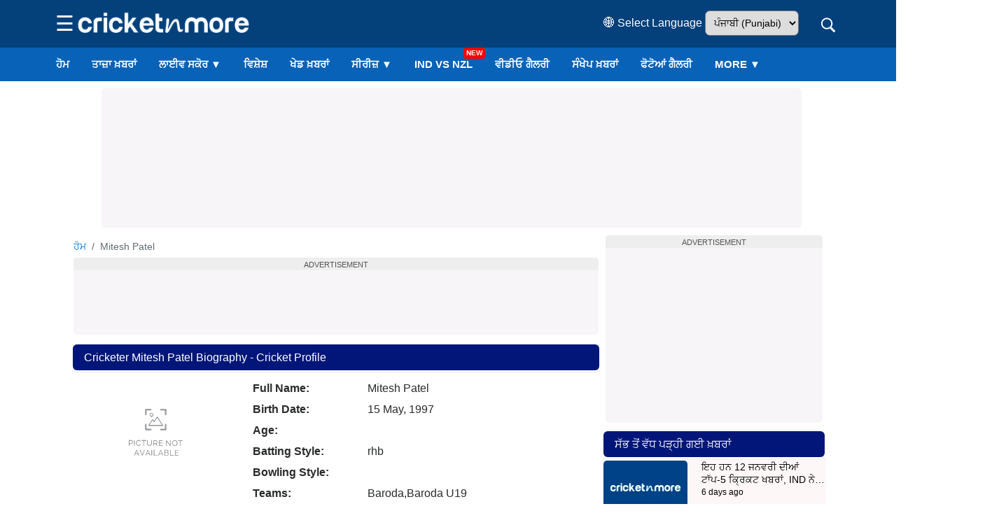

--- FILE ---
content_type: text/html; charset=UTF-8
request_url: https://punjabi.cricketnmore.com/player-profiles/1122501/mitesh-patel
body_size: 26054
content:
<html>

<head>
    <meta http-equiv="content-type" content="text/html; charset=UTF-8" />
<title>Cricketer Mitesh Patel Profile, Cricket Career Records, Stats at Cricketnmore in Punjabi</title>
<meta name="description" content="Check out the cricketer Mitesh Patel cricket records profile, which is  old from India's wicketkeeper batter cricket player and rhb on Cricketnmore in Punjabi." />
<meta name="keywords" content="Mitesh Patel Records, Cricket Career Records, Cricket Records, Cricket Career Profile in Punjabi" />
<meta property="og:type" content="photo" />
<meta property="og:site_name" content="Cricketnmore" />
<meta property="og:title" content="Cricketer Mitesh Patel Profile, Cricket Career Records, Stats at Cricketnmore in Punjabi" />
<meta property="og:description" content="Check out the cricketer Mitesh Patel cricket records profile, which is  old from India's wicketkeeper batter cricket player and rhb on Cricketnmore in Punjabi." />
<meta property="og:url" content="https://punjabi.cricketnmore.com/player-profiles/1122501/mitesh-patel" />
<meta property="og:image" content="https://img.cricketnmore.com/uploads/2018/12/Cricketnmore-News.jpg" />
<meta property="og:image:alt" content="" />
<meta name="twitter:card" content="summary_large_image" />
<meta name="twitter:title" content="Cricketer Mitesh Patel Profile, Cricket Career Records, Stats at Cricketnmore in Punjabi" />
<meta name="twitter:description" content="Check out the cricketer Mitesh Patel cricket records profile, which is  old from India's wicketkeeper batter cricket player and rhb on Cricketnmore in Punjabi." />
<meta name="twitter:image" content="https://img.cricketnmore.com/uploads/2018/12/Cricketnmore-News.jpg" />
<meta name="twitter:site" content="https://punjabi.cricketnmore.com/" />
<meta property="fb:pages" content="595750893828921" />
<meta property="fb:app_id" content="1732191446809001" />
<meta name="theme-color" content="#2374c4">
<link rel="manifest" href="https://punjabi.cricketnmore.com/manifest.json">
<link rel="apple-touch-icon-precomposed" href="https://img.cricketnmore.com/static/images/57x57-new.png" />
<link rel="apple-touch-icon" sizes="72x72" href="https://img.cricketnmore.com/static/images/72x72-new.png" />
<link rel="apple-touch-icon" sizes="114x114" href="https://img.cricketnmore.com/static/images/114x114-new.png" />
<link rel="apple-touch-icon" sizes="120x120" href="https://img.cricketnmore.com/static/images/120x120-new.png" />
<link rel="apple-touch-icon" sizes="144x144" href="https://img.cricketnmore.com/static/images/144x144-new.png" />
<link rel="apple-touch-icon" sizes="152x152" href="https://img.cricketnmore.com/static/images/152x152-new.png" />
<link rel="apple-touch-icon" sizes="192x192" href="https://img.cricketnmore.com/static/images/192x192-new.png" />
<link rel="apple-touch-icon" sizes="512x512" href="https://img.cricketnmore.com/static/images/512x512-new.png" />
<link rel="canonical" href="https://punjabi.cricketnmore.com/player-profiles/1122501/mitesh-patel" />
    <meta name="news_keywords" content="Mitesh Patel Records, Cricket Career Records, Cricket Records, Cricket Career Profile in Punjabi" />
<meta name="viewport" content="width=device-width, initial-scale=1.0">
<link rel="shortcut icon" href="https://img.cricketnmore.com/uploads/favicon1.ico" type="image/ico">

<!-- <link rel="stylesheet" href="https://cdnjs.cloudflare.com/ajax/libs/font-awesome/4.7.0/css/font-awesome.min.css" integrity="sha512-SfTiTlX6kk+qitfevl/7LibUOeJWlt9rbyDn92a1DqWOw9vWG2MFoays0sgObmWazO5BQPiFucnnEAjpAB+/Sw==" crossorigin="anonymous" /> -->

        <script src="/cdn-cgi/scripts/7d0fa10a/cloudflare-static/rocket-loader.min.js" data-cf-settings="022d2701826b34c96d2316c0-|49"></script><link rel="preload" href="https://punjabi.cricketnmore.com/assets/css/style.css?version=2.2.5" as="style" onload="this.rel='stylesheet'" />
    <noscript>
        <link rel="stylesheet" href="https://punjabi.cricketnmore.com/assets/css/style.css?version=2.2.5" />
    </noscript>

    <!-- <link rel="preload" href="https://punjabi.cricketnmore.com/assets/css/style.css?version=2.2.5" onload="this.onload=null;this.rel='stylesheet'" /> -->
<!-- Start Script Ads -->
<!-- Header 151 -->
<!-- Preconnect Start 151 -->
<!-- Google Analytics -->
<link rel="preconnect" href="https://www.google-analytics.com" crossorigin>
<link rel="dns-prefetch" href="//www.google-analytics.com">
<!-- Google APIs -->
<link rel="dns-prefetch" href="//apis.google.com">
<!-- Google Main Domain -->
<link rel="dns-prefetch" href="//www.google.com">
<!-- iZooto -->
<link rel="preconnect" href="https://cdn.izooto.com" crossorigin>
<link rel="dns-prefetch" href="//cdn.izooto.com">
<link rel="dns-prefetch" href="//www.izooto.com">
<!-- CDNJS -->
<link rel="dns-prefetch" href="//cdnjs.com">
<!-- Your Website -->
<link rel="dns-prefetch" href="//cricketnmore.com">
<link rel=dns-prefetch href="https://hindi.cricketnmore.com">
<link rel=dns-prefetch href="https://punjabi.cricketnmore.com">
<link rel=dns-prefetch href="https://img.cricketnmore.com">
<link rel="preconnect" href="https://stats.g.doubleclick.net/">
<link rel="preconnect" href="https://googleads.g.doubleclick.net/">
<link rel="preconnect" href="https://secure-gl.imrworldwide.com/">
<link rel="preconnect" href="https://pagead2.googlesyndication.com">
<link rel="dns-prefetch" href="https://pagead2.googlesyndication.com">
<link rel="preconnect" href="https://sb.scorecardresearch.com/">
<link rel="preconnect" href="https://ads.pubmatic.com/">
<link rel="preconnect" href="https://www.cricketnmore.com/">
<link rel="preconnect" href="https://hindi.cricketnmore.com/">
<link rel="preload" as="image" href="https://img.cricketnmore.com/uploads/cricket-logo-neww.webp" as="image">
<meta charset=utf-8>
<script async src="https://fundingchoicesmessages.google.com/i/106213651?ers=3" nonce="your_nonce_if_needed" type="022d2701826b34c96d2316c0-text/javascript"></script>
<!-- Header 154 -->
<!-- google-site verification -->
<meta name="google-site-verification" content="9whJDH6rMXNKnKKBmZXtbqCLR_fZ-weSs6SHiVi2vW8" />



<!-- Header 162 -->
<!-- izooto Notification -->
<script type="022d2701826b34c96d2316c0-text/javascript">
  window._izq = window._izq || [];
  window._izq.push(["init"]);

  function loadIzootoScript() {
    if (window._izootoLoaded) return; // Prevent multiple loads
    window._izootoLoaded = true;
    var script = document.createElement('script');
    script.src = 'https://cdn.izooto.com/scripts/e27668017729806ebd89e369efd71151958b3901.js';
    script.async = true;
    script.defer = true;
    document.body.appendChild(script);
  }

  function checkScrollPercent() {
    var scrollTop = window.scrollY || document.documentElement.scrollTop;
    var docHeight = document.documentElement.scrollHeight - window.innerHeight;
    if (docHeight > 0 && (scrollTop / docHeight) >= 0.1) {
      loadIzootoScript();
      window.removeEventListener('scroll', checkScrollPercent);
    }
  }

  window.addEventListener('scroll', checkScrollPercent);
</script>

<!-- Header 270 -->
<!-- GPT Tag -->
<script async src="https://securepubads.g.doubleclick.net/tag/js/gpt.js" type="022d2701826b34c96d2316c0-text/javascript"></script>
<script type="022d2701826b34c96d2316c0-text/javascript">
  window.googletag = window.googletag || {cmd: []};
  googletag.cmd.push(function() {
       
   googletag.defineSlot('/210770009/TopBanner/Top_AD_Banner_970x270_728x90_Web', [[960, 90], [980, 90], [950, 90], [970, 66], [750, 100], [970, 90], [728, 90], [750, 200]], 'div-gpt-ad-1746009890260-0').addService(googletag.pubads());

googletag.defineSlot('/210770009/TopBanner/Tab_below_web', [728, 90], 'div-gpt-ad-1723539189424-0').addService(googletag.pubads());

googletag.defineSlot('/210770009/TopBanner/Banner_Three_Web', [300, 250], 'div-gpt-ad-1746864436428-0').addService(googletag.pubads());

  googletag.defineSlot('/210770009/TopBanner/Banner_Four_970x270_728x90_Web', [[300, 100], [300, 250], [200, 200]], 'div-gpt-ad-1724389522283-0').addService(googletag.pubads());

    googletag.defineSlot('/210770009/TopBanner/Inside_Article_Banner_970x270_728x90_Web', [728, 90], 'div-gpt-ad-1723539382548-0').addService(googletag.pubads());

googletag.defineSlot('/210770009/TopBanner/Bottom_Bannr_970x270_728x90_Web', [[970, 90], [728, 90], [950, 90]], 'div-gpt-ad-1723539451950-0').addService(googletag.pubads());

googletag.defineSlot('/210770009/TopBanner/Video_Player_Tag', [1, 1], 'div-gpt-ad-1720074454566-0').addService(googletag.pubads());

    googletag.pubads().enableSingleRequest();
    googletag.enableServices();
  });
</script>
<!-- Header 322 -->
<!-- Adbro -->
<script type="022d2701826b34c96d2316c0-application/javascript">
(function(w,d,p,c){var r='ptag',o='script',s=function(u){var a=d.createElement(o),
m=d.getElementsByTagName(o)[0];a.async=1;a.src=u;m.parentNode.insertBefore(a,m);};
w[r]=w[r]||function(){(w[r].q = w[r].q || []).push(arguments)};s(p);s(c);})
(window, document, '//tag.adbro.me/tags/ptag.js', '//tag.adbro.me/configs/y26gpfmp.js');
</script>
<!-- End Script Ads -->

<script type="application/ld+json">
    {
        "@context": "http://schema.org",
        "@type": "SiteNavigationElement",
        "name": [
            "ਤਾਜ਼ਾ ਖ਼ਬਰਾਂ",
            "ਤੇਜ਼ ਖ਼ਬਰਾਂ",
            "ਮੌਜੂਦਾ ਸੀਰੀਜ਼",
            "ਭਵਿੱਖ ਚ ਹੋਣ ਵਾਲੀ ਸੀਰੀਜ਼",
            "ਕੰਪਲੀਟੇਡ ਸੀਰੀਜ਼",
            "ਆਰਚੀਵ ਸੀਰੀਜ਼",
            "ਲਾਈਵ ਸਕੋਰ",
            "ਫ਼ਿਕਸਚਰ",
            "ਸ਼ੈਡਯੂਲ",
            "ਵੀਡੀਓ",
            "ਨਤੀਜਾ",
            "ਸਪੈਸ਼ਲ",
            "ਲੀਜੈਂਡਸ",
            "ਗੈਲਰੀ",
            "Player Profiles",
            "ਆਈਪੀਐਲ ਟੀ-20 ਟੀਮਾਂ",
            "ਕ੍ਰਿਕਟ ਲਾਈਵ ਬਲਾੱਗ"
        ],
        "url": [

            "https://punjabi.cricketnmore.com/cricket-news",
            "https://punjabi.cricketnmore.com/cricket-photo-news",
            "https://punjabi.cricketnmore.com/cricket-series",
            "https://punjabi.cricketnmore.com/upcoming-cricket-series",
            "https://punjabi.cricketnmore.com/completed-cricket-series",
            "https://punjabi.cricketnmore.com/archive-cricket-series",
            "https://punjabi.cricketnmore.com/live-cricket-score",
            "https://punjabi.cricketnmore.com/cricket-fixtures",
            "https://punjabi.cricketnmore.com/cricket-schedule",
            "https://punjabi.cricketnmore.com/cricket-videos",
            "https://punjabi.cricketnmore.com/cricket-match-results",
            "https://punjabi.cricketnmore.com/cricket-special",
            "https://punjabi.cricketnmore.com/legends",
            "https://punjabi.cricketnmore.com/gallery",
            "https://punjabi.cricketnmore.com/player-profiles",
            "https://punjabi.cricketnmore.com/ipl-t20-teams",
            "https://punjabi.cricketnmore.com/cricket-live-blog"
        ]
    }
</script>
<script type="application/ld+json">
    {
        "@context": "https://schema.org",
        "@type": "Organization",
        "name": "Cricketnmore",
        "url": "https://punjabi.cricketnmore.com/",
        "logo": {
            "@context": "https://schema.org",
            "@type": "ImageObject",
            "width": "600",
            "height": "60",
            "url": "https://img.cricketnmore.com/logo-blue.png"
        },
        "sameAs": ["https://www.facebook.com/cricketnmore", "https://twitter.com/cricketnmore"]
    }
</script>
<meta name="google-site-verification" content="xSuNd8lEaURCEAXFEImxa3HuHDzgx375lHqAyHFsubw" />



<!-- Global site tag (gtag.js) - Google Analytics -->
<script async src="https://www.googletagmanager.com/gtag/js?id=G-92M367RFDM" type="022d2701826b34c96d2316c0-text/javascript"></script>
<script type="022d2701826b34c96d2316c0-text/javascript">
    window.dataLayer = window.dataLayer || [];

    function gtag() {
        dataLayer.push(arguments);
    }
    gtag('js', new Date());

    gtag('config', 'G-92M367RFDM');
</script>


<style>
    .cmtopad.ads-top_banner span {
        display: none;
    }

    .cmtopad {
        min-height: 95px;
    }

    .ads-top_banner {
        height: auto;
        width: 100%;
        justify-content: center;
        align-items: center;
    }

    .bottom-fixed-ads {
        position: fixed;
        bottom: -10px;
        z-index: 9999;
        width: 100%;
        display: flex;
        justify-content: center;
    }

    .btn-fixed-dismiss {
        position: absolute;
        top: 3px;
        right: 3px;
    }

    .news-cover-image-header {
        position: relative;
        display: inline-block;
    }

    .news-cover-image-header .img-caption,
    .img-con .img-caption {
        background: -webkit-linear-gradient(top, transparent 0%, #000 100%);
        color: #fff;
        position: absolute;
        left: 0;
        right: 0;
        bottom: 0;
        padding: 10px;
        line-height: 1.2;
        font-size: 13px;
    }

    @media(max-width: 768px) {

        .ads-top_banner,
        .ads-tab_below_banner,
        .ads-banner_three,
        .ads-banner_four,
        .ads-sidebar_ads,
        .ads-video_ads,
        .ads-bottom_banner,
        .ads-inside_article_ads {
            height: auto;
        }
    }

    .row {
        margin-left: -10px;
        margin-right: -10px;
    }

    .col,
    .col-1,
    .col-10,
    .col-11,
    .col-12,
    .col-2,
    .col-3,
    .col-4,
    .col-5,
    .col-6,
    .col-7,
    .col-8,
    .col-9,
    .col-lg,
    .col-lg-1,
    .col-lg-10,
    .col-lg-11,
    .col-lg-12,
    .col-lg-2,
    .col-lg-3,
    .col-lg-4,
    .col-lg-5,
    .col-lg-6,
    .col-lg-7,
    .col-lg-8,
    .col-lg-9,
    .col-md,
    .col-md-1,
    .col-md-10,
    .col-md-11,
    .col-md-12,
    .col-md-2,
    .col-md-3,
    .col-md-4,
    .col-md-5,
    .col-md-6,
    .col-md-7,
    .col-md-8,
    .col-md-9,
    .col-sm,
    .col-sm-1,
    .col-sm-10,
    .col-sm-11,
    .col-sm-12,
    .col-sm-2,
    .col-sm-3,
    .col-sm-4,
    .col-sm-5,
    .col-sm-6,
    .col-sm-7,
    .col-sm-8,
    .col-sm-9,
    .col-xl,
    .col-xl-1,
    .col-xl-10,
    .col-xl-11,
    .col-xl-12,
    .col-xl-2,
    .col-xl-3,
    .col-xl-4,
    .col-xl-5,
    .col-xl-6,
    .col-xl-7,
    .col-xl-8,
    .col-xl-9 {
        padding-right: 10px;
        padding-left: 10px;
    }

    .cmcloseleftadd {
        position: fixed;
        width: 20px;
        height: 20px;
        background: #fff;
        top: 55px;
        right: 0px;
        border-radius: 100%;
        z-index: 99;
        cursor: pointer;
    }

    #ads-right1 .cmcloseleftadd {
        right: 0;
    }

    #ads-left1 .cmcloseleftadd {
        left: 0;
    }

    .cmcloseleftadd:before,
    .cmcloseleftadd:after {
        content: "";
        position: absolute;
        width: 8px;
        height: 2px;
        background: #222;
        top: 8px;
        left: 5px;
    }

    .cmcloseleftadd:after {
        transform: rotate(-45deg);
    }

    .cmcloseleftadd:before {
        transform: rotate(45deg);
    }

    .img-lg {
        width: 748px;
        height: 487px;
        object-fit: cover;
        object-position: 50% 20%;
    }

    .img-ml {
        width: 306px;
        height: 180px;
        object-fit: cover;
        object-position: 50% 20%;
    }

    .img-mdl {
        width: 485px;
        height: 270px;
        object-fit: cover;
        object-position: 50% 20%;
    }

    .img-md {
        width: 252px;
        height: 162px;
        object-fit: cover;
        object-position: 50% 20%;
    }

    .img-sm {
        width: 134px;
        height: 86px;
        object-fit: cover;
        object-position: 50% 20%;
    }

    img {
        filter: brightness(110%) contrast(110%);
        max-width: 100%;
        height: auto;
    }

    /*-------------------additional css---------------*/

    .container1 {
        width: 1100px;
        margin: 0 auto;
        padding: 0 10px;
        max-width: 100%;
        clear: both;
    }

    .row1 {
        display: flex;
        column-gap: 10px;
        align-items: flex-start;
        /* Prevents vertical stretching */
    }

    .row1 .left-sidebar {
        flex: 1;
        min-width: 0;
        /* Prevents content from breaking layout */
    }

    .row1 .right-sidebar {
        width: 320px;
        flex-shrink: 0;
        /* Prevents sidebar from shrinking on overflow */
    }

    .row1 .right-sidebar .sidepanel {
        position: sticky;
        top: 70px;
        will-change: top;
        /* Optional: Hint browser for sticky positioning */
    }

    @media (max-width: 768px) {
        .row1 {
            display: block;
            column-gap: 0;
        }

        .row1 .left-sidebar,
        .row1 .right-sidebar {
            width: 100%;
        }

        .row1 .right-sidebar .sidepanel {
            position: relative;
            top: 0;
        }
    }

	.sr-only {
	  position: absolute;
	  width: 1px;
	  height: 1px;
	  padding: 0;
	  margin: -1px;
	  overflow: hidden;
	  clip: rect(0,0,0,0);
	  white-space: nowrap;
	  border: 0;
	}

	@media (max-width: 767px) {
    .list-inline > li {
        padding-left: 1px !important;
        padding-right: 1px !important;
    }
}
	@media (max-width: 600px) {
    .footer-menu .navbar-nav li a {
        font-size: 13px !important; 
        text-transform: none;
        color: #000 !important;
        letter-spacing: 0;
        padding: 0;
        font-weight: 500;
    }
}

</style>
    <style>
        html,
        body,
        h1,
        h2,
        h3,
        h4,
        h5,
        h6 {
            font-family: 'Arial', sans-serif !important;
            line-height: 1.6;
        }
    </style>
</head>

<body>
    <style>
    @media screen and (max-width: 1024px) {

        #ads-left1,
        #ads-right1 {
            display: none;
        }
    }
</style>
    <!-- Start Cover Ads -->

    <div id="ads-left1" class="cover-ads left-cover-ads ">
        <!-- <div onclick="close_left_ads()" class="cmcloseleftadd"></div> -->
        <!-- Start Left Cover Ads -->

        
        <!-- End Left Cover Ads -->
    </div>

    <div id="ads-right1" class="cover-ads right-cover-ads">
        <!-- <div onclick="close_right_ads()" id="btn-close-right" class="cmcloseleftadd"></div> -->
        <!-- Start Right Cover Ads -->
                <!-- End Right Cover Ads -->
    </div>
    <!-- End Cover Ads -->
    <script type="022d2701826b34c96d2316c0-text/javascript">
        function close_right_ads() {
            document.getElementById('ads-right1').style.display = 'none';
        }

        function close_left_ads() {
            document.getElementById('ads-left1').style.display = 'none';
        }
    </script>
<style>
    * {
        margin: 0;
        padding: 0;
        box-sizing: border-box;
    }

    .menu {
        position: relative;
        width: 100%;
        transition: top 0.1s ease;
        background: #fff;
        min-height: 40px;
    }

    .menu.fixed {
        position: fixed;
        box-shadow: 0 2px 10px rgba(0, 0, 0, 0.1);
        transition: all 0.3s ease-in-out;
        z-index: 99;
    }

    header {
        background-color: #04417b;
        color: #fff;
    }

    .header-main {
        display: flex;
        justify-content: space-between;
        align-items: center;
        padding: 10px 15px;
    }

    @media (min-width: 768px) {
        .header-main {
            margin-left: 5%;
            margin-right: 5%;
        }
    }

    .header-left,
    .header-right {
        display: flex;
        align-items: center;
        gap: 10px;
        margin-right: 10px;
        min-height: 1px;
        /* Prevent layout shift if empty */
    }

    .logo img {
        height: 40px;
        margin-top: 2px;
        display: block;
        width: 100%;
        max-width: 253px;
        aspect-ratio: 253 / 40;
    }

    @media (max-width: 767px) {
        .logo img {
            width: 110%;
            height: auto;
            /* keeps aspect ratio correct */
            max-width: 215px;
            /* prevents stretching beyond original */
            aspect-ratio: 215 / 34;
            /* ensures correct ratio */
            margin-top: 0px;
            display: block;
        }
    }

    .language-dropdown select {
        padding: 8px;
        font-size: 14px;
        border-radius: 7px;
    }

    .search-wrapper {
        display: flex;
        align-items: center;
        justify-content: flex-end;
        position: relative;
        min-height: 40px;
        box-sizing: border-box;
        transition: opacity 0.3s ease, transform 0.3s ease;
    }

    #search-box {
        width: 0;
        padding: 10px;
        border-radius: 7px;
        border: none;
        outline: 0;
        transition: width 0.3s ease, opacity 0.3s ease;
        opacity: 0;
        color: #faebd7;
        margin-right: 10px;
    }

    .search-wrapper.active #search-box {
        width: 250px;
        opacity: 1;
        background: #fff;
        color: #000;
    }

    #search-icon {
        font-size: 25px;
        color: #fff;
        cursor: pointer;
        display: inline-block;
        width: 20px;
        height: 20px;
        line-height: 22px;
        text-align: center;
        vertical-align: middle;
        flex-shrink: 0;
    }

    @media (max-width: 768px) {
        #search-icon {
            width: 24px;
            height: 24px;
            line-height: 25px;
        }
    }

    .suggestions {
        position: absolute;
        top: 100%;
        background-color: #818181;
        width: 266px;
        box-shadow: 0 2px 4px rgba(0, 0, 0, 0.2);
        border-radius: 0 0 7px 7px;
        z-index: 1000;
        border-radius: 5px;
        left: 0px;
        border-radius: 5px;
    }

    .suggestions li {
        list-style: none;
        padding: 8px 12px;
        cursor: pointer;
    }

    .suggestions li:hover {
        background-color: #9887;
    }

    #voice-icon {
        font-size: 25px;
        color: #fff;
        cursor: pointer;
        margin-left: 20px;
    }

    #voice-icon.listening {
        animation: pulse 1s infinite;
        color: #ff0;
    }

    @keyframes pulse {
        0% {
            transform: scale(1);
        }

        50% {
            transform: scale(1.2);
        }

        100% {
            transform: scale(1);
        }
    }

    .hamburger {
        font-size: 30px;
        cursor: pointer;
        background: transparent;
        border: none;
        color: #fff;
        display: block;
    }

    nav.menu {
        position: relative;
        top: 0;
        background-color: #0862B7;
        -webkit-overflow-scrolling: touch;
        white-space: nowrap;
        -ms-overflow-style: none;
        scrollbar-width: none;
    }

    nav.menu::-webkit-scrollbar {
        display: none;
    }

    nav.menu a.new-item::after {
        content: "NEW";
        background: red;
        color: #fff;
        font-size: 10px;
        padding: 0 4px;
        border-radius: 4px;
        position: absolute;
        top: 0;
        right: -2px;
    }

    .menu-content {
        display: flex;
        list-style: none;
        margin-left: 5%;
        margin-right: 5%;
        text-transform: uppercase;
        font-size: 15px;
        font-weight: 500;
        margin-bottom: 0;
    }

    @media (max-width: 767px) {
        .menu-content {
            margin-left: 0;
            margin-right: 0;
        }
    }

    .menu-content li {
        position: relative;
    }

    .menu-content a {
        display: block;
        padding: 12px 16px;
        text-decoration: none;
        color: #fff;
        font-weight: 700;
        transition: background 0.3s;
    }

    .menu-content a.active,
    .menu-content a:hover {
        background-color: #0455a3;
    }

    .menu-item.dropdown {
        position: relative;
    }

    .submenu {
        position: absolute;
        top: 48px;
        left: 0;
        background: #fff;
        min-width: 160px;
        border: 1px solid #ccc;
        flex-direction: column;
        z-index: 10000;
        display: none;
        border-radius: 0 0 5px 5px;
    }

    .menu-item.dropdown.open>.submenu,
    .menu-item.dropdown:hover .submenu {
        display: flex;
        flex-direction: column;
    }

    .submenu a {
        font-weight: 400;
        padding: 10px 16px;
        color: #000;
    }

    .submenu a:hover {
        background-color: #eee;
        color: #eb2f32;
    }

    .hide-on-mobile {
        display: block !important;
    }

    @media (max-width: 767px) {

        .hide-mobile,
        .submenu,
        .hide-on-mobile {
            display: none !important;
        }

        .mobile-only {
            display: list-item !important;
        }
    }

    @media (min-width: 768px) {
        .mobile-only {
            display: none !important;
        }

        nav.menu {
            display: block !important;
        }
    }



    #mobileMenu {
        position: fixed;
        top: 0;
        left: -350px;
        width: 340px;
        height: 100%;
        background-color: #04417b;
        overflow-y: auto;
        padding: 20px;
        transition: left 0.3s ease-in-out;
        z-index: 1001;
        box-shadow: 2px 0 8px rgba(0, 0, 0, 0.3);
        will-change: transform;
        text-transform: uppercase;
    }

    /* Mobile width (up to 768px screens) */
    @media (max-width: 768px) {
        #mobileMenu {
            width: 335px;
        }
    }


    #mobileMenu.show {
        left: 0;
    }

    #mobileMenu .close-btn {
        font-size: 50px;
        cursor: pointer;
        float: right;
        margin-top: -12px;
        margin-right: 0px;
    }

    #mobileMenu .submenu-toggle,
    #mobileMenu a {
        display: block;
        padding: 10px;
        color: #fff;
        text-decoration: none;
        border-bottom: 1px solid #ddd;
        font-size: 17px;
    }

    #mobileMenu .language-select {
        padding: 8px;
        margin: 10px 0;
        width: 140px;
        border-radius: 5px;
    }

    .mobile-submenu {
        padding-left: 10px;
        display: none;
    }

    .view-vpcoming {
        color: palevioletred;
        background: #6c6a6a;
        text-align: center;
    }

    .view-vpcoming:hover {
        color: white;
    }

    .social-icons {
        display: flex;
        gap: 10px;
        margin-top: 15px;
    }

    #mobileMenu .social-icons a {
        text-decoration: none;
        font-size: 20px;
        color: #333;
        border: none;
    }

    .ads-top_banner {
        position: relative;
        z-index: -1;
    }

    @media (max-width: 768px) {

        .header-main.search-active #hamburger-icon,
        .header-main.search-active .language-dropdown,
        .header-main.search-active .logo {
            display: none;
        }

        #search-wrapper {
            flex: 1 1 auto;
            min-width: 120px;
            /*max-width: 180px; */
            transition: max-width 0.3s ease, opacity 0.3s ease;
        }

        #search-wrapper.collapsed {
            max-width: 40px;
            opacity: 0;
            overflow: hidden;
        }

        #search-wrapper.expanded {
            max-width: 180px;
            opacity: 1;
        }

        .language-dropdown {
            display: none;
        }

        .menu-content {
            overflow-x: auto;
        }
    }


    /* Overlay behind mobile menu */
    #overlay {
        position: fixed;
        top: 0;
        left: 0;
        width: 100%;
        height: 100%;
        background: rgba(0, 0, 0, 0.5);
        display: none;
        z-index: 1000;
        /* just below mobileMenu */
    }

    #overlay.show {
        display: block;
    }


    /* Base menu link */
    .menu-content a {
        position: relative;
        display: inline-block;
        text-decoration: none;
    }

    /* Underline effect (does not interfere with .new-item badge) */
    .menu-content a::before {
        content: "";
        position: absolute;
        bottom: 0;
        left: 50%;
        width: 0;
        height: 3px;
        /* thickness */
        background: red;
        /* underline color */
        transition: all 0.3s ease;
        transform: translateX(-50%);
        border-radius: 2px;
        z-index: 1;
        /* stays below the NEW badge */
    }

    /* Active & hover states */
    .menu-content a.active::before,
    .menu-content a:hover::before {
        width: 95%;
    }

    /* Mobile menu links: prepare for hover effect */
    #mobileMenu a {
        position: relative;
        /* Needed for positioning the underline (::after) */
        transition: color 0.3s ease;
        /* Smooth color change on hover */
    }

    /* On hover: expand underline smoothly */
    #mobileMenu a:hover::after {
        transform: scaleX(1);
        /* Expands underline to full width */
    }

    /* mobile submenu toggle buttons */
    .submenu-toggle {
        display: block;
        padding: 10px 12px;
        color: #fff;
        background: #04417b;
        cursor: pointer;
        font-size: 18px;
        border-bottom: 1px solid rgba(255, 255, 255, 0.1);
    }

    /* hidden by default */
    .mobile-submenu {
        display: none;
        padding-left: 15px;
        background: #055a9c;
    }

    /* show when active */
    .mobile-submenu.active {
        display: block;
    }

    .mobile-submenu a {
        display: block;
        padding: 8px 10px;
        color: #fff;
        text-decoration: none;
        font-size: 16px;
        border-bottom: 1px solid rgba(255, 255, 255, 0.05);
    }

    .mobile-submenu a:hover {
        background: #066bc3;
        color: #ffeb3b;
    }

    #mobileMenu nav.menu-m a {
        position: relative;
        /* makes ::after attach to this link */
        display: block;
        /* so it behaves like a box */
        padding: 10px 12px;
        font-size: 18px;
        text-decoration: none;

    }

    #mobileMenu nav.menu-m a.new-item-m::after {
        content: "NEW";
        background: red;
        color: #fff;
        font-size: 10px;
        padding: 2px 8px;
        border-radius: 4px;
        position: absolute;
        top: 0;
        right: 40px;
        /* adjust space */
    }

    .fa1 {
        display: inline-block;
        height: 1em;
        width: 1em;
        overflow: visible;
        vertical-align: -0.125em;
    }

    /* Common size */
    svg.fa {
        width: 20px;
        height: 20px;
        cursor: pointer;
    }


    /* Common size */
    svg.fas {
        width: 20px;
        height: 20px;
        cursor: pointer;
    }

    /* Individual colors */
    .icon-search {
        fill: #fff;
    }

    .icon-voice {
        fill: #fff;
    }

    .icon-clear {
        fill: #fff;
        transition: fill 0.2s;
    }

    .icon-clear:hover {
        fill: #e00;
    }

    #search-icon {
        font-size: 25px;
        color: red;
        cursor: pointer;
        line-height: 1;
        display: inline-block;
    }

    #search-close {
        display: none;
    }

    .sr-only {
        position: absolute;
        width: 1px;
        height: 1px;
        padding: 0;
        margin: -1px;
        overflow: hidden;
        clip: rect(0, 0, 0, 0);
        border: 0;
    }


    .fa {
        display: inline-block;
        width: 24px;
        height: 24px;
    }

    .fa-facebook {
        background-image: url("data:image/svg+xml,%3Csvg xmlns='http://www.w3.org/2000/svg' style='width:24px;height:24px' viewBox='0 0 24 24'%3E%3Cpath fill='%23ffffff' d='M12 2.04C6.5 2.04 2 6.53 2 12.06C2 17.06 5.66 21.21 10.44 21.96V14.96H7.9V12.06H10.44V9.85C10.44 7.34 11.93 5.96 14.22 5.96C15.31 5.96 16.45 6.15 16.45 6.15V8.62H15.19C13.95 8.62 13.56 9.39 13.56 10.18V12.06H16.34L15.89 14.96H13.56V21.96A10 10 0 0 0 22 12.06C22 6.53 17.5 2.04 12 2.04Z' /%3E%3C/svg%3E");
    }

    .fa-twitter {
        background-image: url("data:image/svg+xml,%3Csvg xmlns='http://www.w3.org/2000/svg' style='width:24px;height:24px' viewBox='0 0 24 24'%3E%3Cpath fill='%23ffffff' d='M22.46,6C21.69,6.35 20.86,6.58 20,6.69C20.88,6.16 21.56,5.32 21.88,4.31C21.05,4.81 20.13,5.16 19.16,5.36C18.37,4.5 17.26,4 16,4C13.65,4 11.73,5.92 11.73,8.29C11.73,8.63 11.77,8.96 11.84,9.27C8.28,9.09 5.11,7.38 3,4.79C2.63,5.42 2.42,6.16 2.42,6.94C2.42,8.43 3.17,9.75 4.33,10.5C3.62,10.5 2.96,10.3 2.38,10C2.38,10 2.38,10 2.38,10.03C2.38,12.11 3.86,13.85 5.82,14.24C5.46,14.34 5.08,14.39 4.69,14.39C4.42,14.39 4.15,14.36 3.89,14.31C4.43,16 6,17.26 7.89,17.29C6.43,18.45 4.58,19.13 2.56,19.13C2.22,19.13 1.88,19.11 1.54,19.07C3.44,20.29 5.7,21 8.12,21C16,21 20.33,14.46 20.33,8.79C20.33,8.6 20.33,8.42 20.32,8.23C21.16,7.63 21.88,6.87 22.46,6Z' /%3E%3C/svg%3E");
    }
</style>

<style>
header {
            padding: 0;
        }

        input {
            line-height: 1.15;
        }

        @media (max-width: 600px) {
            input {
                line-height: 2.0;
            }
        }

</style>
<header>
    <div class="header-main" id="header-main">
        <div class="header-left">
            <button class="hamburger" id="hamburger-icon">☰</button>
            <a href="https://punjabi.cricketnmore.com/" class="logo">
                <img width="215" height="34" src="https://img.cricketnmore.com/uploads/cricket-logo-neww.webp" loading="lazy" class="img-responsive" alt="Latest Cricket Score News on Cricketnmore" title="Cricketnmore Logo" />
            </a>
        </div>
        <div class="header-right">
            <div class="language-dropdown">
                <label for="language">🌐 Select Language</label>
                <select id="language1" onchange="if (!window.__cfRLUnblockHandlers) return false; changeLanguage(event)" class="language-select" data-cf-modified-022d2701826b34c96d2316c0-="">
                    <option value="en" >English</option>
                    <option value="hi" >हिन्दी (Hindi)</option>
                                        <option value="pa" selected>ਪੰਜਾਬੀ (Punjabi)</option>
                </select>
            </div>

            <form class="search-wrapper" action="https://punjabi.cricketnmore.com/search" id="search-wrapper">
                <input type="text" name="q" id="search-box" placeholder="Search..." />
                <i id="search-icon" title="Search">
                    <svg class="fa icon-search" xmlns="http://www.w3.org/2000/svg" viewBox="0 0 50 50" style="width:24px; height:24px;" role="img" aria-hidden="false">
                        <path fill="#ffffff" d="M 21 3 C 11.601563 3 4 10.601563 4 20 C 4 29.398438 11.601563 37 21 37 C 24.355469 37 27.460938 36.015625 30.09375 34.34375 L 42.375 46.625 L 46.625 42.375 L 34.5 30.28125 C 36.679688 27.421875 38 23.878906 38 20 C 38 10.601563 30.398438 3 21 3 Z M 21 7 C 28.199219 7 34 12.800781 34 20 C 34 27.199219 28.199219 33 21 33 C 13.800781 33 8 27.199219 8 20 C 8 12.800781 13.800781 7 21 7 Z" />
                    </svg>
                </i>
                <!-- Cross (xmark) icon -->
                <svg id="search-close" class="fa icon-clear" width="50" height="50" viewBox="0 0 15 15" xmlns="http://www.w3.org/2000/svg" id="cross">
                    <path d="M3.64 2.27L7.5 6.13L11.34 2.29C11.5114 2.1076 11.7497 2.0029 12 2C12.5523 2 13 2.4477 13 3C13.0047 3.2478 12.907 3.4866 12.73 3.66L8.84 7.5L12.73 11.39C12.8948 11.5512 12.9915 11.7696 13 12C13 12.5523 12.5523 13 12 13C11.7423 13.0107 11.492 12.9127 11.31 12.73L7.5 8.87L3.65 12.72C3.4793 12.8963 3.2453 12.9971 3 13C2.4477 13 2 12.5523 2 12C1.9953 11.7522 2.093 11.5134 2.27 11.34L6.16 7.5L2.27 3.61C2.1052 3.4488 2.0085 3.2304 2 3C2 2.4477 2.4477 2 3 2C3.2404 2.0029 3.4701 2.0998 3.64 2.27Z" />
                </svg>

                <i class="fas fa-microphone" id="voice-icon" title="Voice Search">
                    <!-- Voice (microphone) icon -->
                    <svg class="fa icon-voice" xmlns="http://www.w3.org/2000/svg" viewBox="0 0 384 512">
                        <path d="M192 352c53 0 96-43 96-96V96c0-53-43-96-96-96s-96 
    43-96 96v160c0 53 43 96 96 96zM368 
    224h-24c-13.3 0-24 10.7-24 
    24v8c0 70.7-57.3 128-128 
    128s-128-57.3-128-128v-8c0-13.3-10.7-24-24-24H16c-13.3 
    0-24 10.7-24 24v8c0 97 71.9 
    177.1 164 190.4V480h-52c-13.3 0-24 
    10.7-24 24s10.7 24 24 
    24h160c13.3 0 24-10.7 
    24-24s-10.7-24-24-24h-52v-33.6c92.1-13.3 
    164-93.4 164-190.4v-8c0-13.3-10.7-24-24-24z" />
                    </svg>
                </i>

                <ul class="suggestions" id="suggestions-list"></ul>
            </form>
        </div>
    </div>

    <nav class="menu" id="nav-menu">
        <ul class="menu-content">
                                <li><a href="https://punjabi.cricketnmore.com/" target="_self" class="">ਹੋਮ</a></li>
                                    <li><a href="https://punjabi.cricketnmore.com/cricket-news" target="_self" class="">ਤਾਜ਼ਾ ਖ਼ਬਰਾਂ</a></li>
                                    <li class="menu-item dropdown menu-dropdown">
                        <a href="https://punjabi.cricketnmore.com/live-cricket-score" class="dropdown-toggle ">ਲਾਈਵ ਸਕੋਰ <span class="hide-mobile">▼</span></a>
                        <div class="submenu">
                                                                    <a href="https://punjabi.cricketnmore.com/cricket-livescore/scorecard/13072005658/major-league-tournament-1">Major League Tournament - 2025-26</a>
                                                                        <a href="https://punjabi.cricketnmore.com/cricket-livescore/scorecard/13072005659/major-league-tournament-1">Major League Tournament - 2025-26</a>
                                                                        <a href="https://punjabi.cricketnmore.com/cricket-livescore/scorecard/13072005660/major-league-tournament-1">Major League Tournament - 2025-26</a>
                                                                        <a href="https://punjabi.cricketnmore.com/cricket-livescore/scorecard/13072005661/major-league-tournament-1">Major League Tournament - 2025-26</a>
                                                                        <a href="https://punjabi.cricketnmore.com/cricket-livescore/scorecard/13072005662/major-league-tournament-1">Major League Tournament - 2025-26</a>
                                                                        <a href="https://punjabi.cricketnmore.com/cricket-livescore/scorecard/13072005663/major-league-tournament-1">Major League Tournament - 2025-26</a>
                                                                <a href="https://punjabi.cricketnmore.com/cricket-fixtures" class="view-vpcoming">View Upcoming Match</a>
                                
                        </div>
                    </li>
                                    <li><a href="https://punjabi.cricketnmore.com/cricket-special" target="_self" class="">ਵਿਸ਼ੇਸ਼</a></li>
                                    <li><a href="https://punjabi.cricketnmore.com/sports-news" target="_self" class="">ਖੇਡ ਖ਼ਬਰਾਂ</a></li>
                                    <li class="menu-item dropdown menu-dropdown">
                        <a href="https://punjabi.cricketnmore.com/cricket-series" class="dropdown-toggle ">ਸੀਰੀਜ਼ <span class="hide-mobile">▼</span></a>
                        <div class="submenu">
                                                                <a href="https://punjabi.cricketnmore.com/cricket-series/south-africa-tour-of-england-2025">South Africa tour of England, 2025</a>
                                                                    <a href="https://punjabi.cricketnmore.com/cricket-series/the-ashes-2025-26">The Ashes, 2025-26</a>
                                                                    <a href="https://punjabi.cricketnmore.com/cricket-series/new-zealand-tour-of-india-2026"> New Zealand tour of India, 2026</a>
                                                                    <a href="https://punjabi.cricketnmore.com/cricket-series/womens-premier-league-2026">Women's Premier League 2026</a>
                                                                    <a href="https://punjabi.cricketnmore.com/cricket-series/england-tour-of-sri-lanka-2026">England tour of Sri Lanka 2026</a>
                                                                <a href="https://punjabi.cricketnmore.com/cricket-series" class="view-vpcoming">View Upcoming Series</a>
                            
                        </div>
                    </li>
                                    <li><a href="https://punjabi.cricketnmore.com/cricket-series/new-zealand-tour-of-india-2026" target="_blank" class="new-item">IND vs NZL</a></li>
                                    <li><a href="https://punjabi.cricketnmore.com/cricket-videos" target="_self" class="">ਵੀਡੀਓ ਗੈਲਰੀ</a></li>
                                    <li><a href="https://punjabi.cricketnmore.com/cricket-photo-news" target="_self" class="">ਸੰਖੇਪ ਖ਼ਬਰਾਂ</a></li>
                                    <li><a href="https://punjabi.cricketnmore.com/gallery" target="_self" class="">ਫੋਟੋਆਂ ਗੈਲਰੀ</a></li>
                                <li class="menu-item dropdown menu-dropdown hide-on-mobile">
                    <a href="#" class="dropdown-toggle">More ▼</a>
                    <div class="submenu">
                                                    <a href="https://punjabi.cricketnmore.com/cricket-match-predictions" target="_self" class="">ਕ੍ਰਿਕੇਟ ਇਤਿਹਾਸ</a>
                                                    <a href="https://punjabi.cricketnmore.com/cricket-fixtures" target="_self" class="">ਕ੍ਰਿਕੇਟ ਫਿਕਸਚਰ</a>
                                                    <a href="https://punjabi.cricketnmore.com/top-10-cricket-news-of-the-day" target="_self" class="">ਚੋਟੀ ਦੀਆਂ 10 ਖਬਰਾਂ</a>
                                            </div>
                </li>
                                        <li class="mobile-only"><a href="https://punjabi.cricketnmore.com/cricket-match-predictions" target="_self" class="">ਕ੍ਰਿਕੇਟ ਇਤਿਹਾਸ</a></li>
                            <li class="mobile-only"><a href="https://punjabi.cricketnmore.com/cricket-fixtures" target="_self" class="">ਕ੍ਰਿਕੇਟ ਫਿਕਸਚਰ</a></li>
                            <li class="mobile-only"><a href="https://punjabi.cricketnmore.com/top-10-cricket-news-of-the-day" target="_self" class="">ਚੋਟੀ ਦੀਆਂ 10 ਖਬਰਾਂ</a></li>
                        <!-- <li><a href="#">IPL 2025</a></li>
            <li><a href="#" class="new-item">Results</a></li>
            <li class="menu-item dropdown menu-dropdown">
                <a href="#" class="dropdown-toggle">Live Score <span class="hide-mobile">▼</span></a>
                <div class="submenu">
                    <a href="#">India Under-19s vs England Under-19s</a>
                    <a href="#">India Under-19s vs England Under-19s</a>
                    <a href="#">India Under-19s vs England Under-19s</a>
                    <a href="#">India Under-19s vs England Under-19s</a>
                    <a href="#">India Under-19s vs England Under-19s</a>
                    <a href="#" class="view-vpcoming">View Upcoming Match</a>
                </div>
            </li>
            <li><a href="#">Career</a></li>
            <li><a href="#">International</a></li>
            <li class="menu-item dropdown menu-dropdown">
                <a href="#" class="dropdown-toggle">Series <span class="hide-mobile">▼</span></a>
                <div class="submenu">
                    <a href="#">Bangladesh tour of Sri Lanka, 2025</a>
                    <a href="#">Bangladesh tour of Sri Lanka, 2025</a>
                    <a href="#">Bangladesh tour of Sri Lanka, 2025</a>
                    <a href="#">Bangladesh tour of Sri Lanka, 2025</a>
                    <a href="#" class="view-vpcoming">View Upcoming Series</a>
                </div>
            </li>
            <li><a href="#">IPL 2025</a></li>
            <li><a href="#">IPL 2024</a></li>
            <li><a href="#">IPL 2023</a></li> -->

            <!-- This will show on desktop, hidden on mobile -->
            <!-- <li class="menu-item dropdown menu-dropdown hide-on-mobile">
                <a href="#" class="dropdown-toggle">More ▼</a>
                <div class="submenu">
                    <a href="#">Cricket Team 1</a>
                    <a href="#">Cricket Stats 2</a>
                    <a href="#">Cricket Team 3</a>
                    <a href="#">Cricket Stats 4</a>
                </div>
            </li> -->

            <!-- This will show on mobile, hidden on desktop -->
            <!-- <li class="mobile-only">
                <a href="#">Cricket Team_m</a>
            </li>
            <li class="mobile-only">
                <a href="#">Cricket Stats_m</a>
            </li>
            <li class="mobile-only">
                <a href="#">Cricket Team_m</a>
            </li>
            <li class="mobile-only">
                <a href="#">Cricket Statsm_m</a>
            </li> -->
        </ul>
    </nav>

    <div id="mobileMenu">
        <span class="close-btn" onclick="if (!window.__cfRLUnblockHandlers) return false; closeMenu()" data-cf-modified-022d2701826b34c96d2316c0-="">&times;</span>
                <label for="language1">Language:</label>
        <!--<label for="language1" class="sr-only">Choose Language</label>-->
        <!--<label for="language">🌐 Language</label>-->
        <select id="language1" onchange="if (!window.__cfRLUnblockHandlers) return false; changeLanguage(event)" class="language-select" data-cf-modified-022d2701826b34c96d2316c0-="">
            <option value="en" >English</option>
            <option value="hi" >हिन्दी (Hindi)</option>
                      <option value="pa" selected>ਪੰਜਾਬੀ (Punjabi)</option>
        </select>

        <nav class="menu-m">
                                <a href="https://punjabi.cricketnmore.com/" target="_self" class="">ਹੋਮ</a>
                
                                <a href="https://punjabi.cricketnmore.com/" target="_self" class="">ਤਾਜ਼ਾ ਖ਼ਬਰਾਂ</a>
                
                                <a href="https://punjabi.cricketnmore.com/live-cricket-score" target="_self" class="">ਲਾਈਵ ਸਕੋਰ</a>
                
                                <a href="https://punjabi.cricketnmore.com/sports-news" target="_self" class="">ਖੇਡ ਖ਼ਬਰਾਂ</a>
                
                                <a href="https://punjabi.cricketnmore.com/cricket-series" target="_self" class="">ਸੀਰੀਜ਼:</a>
                                            <div class="submenu-toggle" onclick="if (!window.__cfRLUnblockHandlers) return false; toggleSubmenuSide('mobileSubmenu665')" data-cf-modified-022d2701826b34c96d2316c0-="">SA vs ENG ▼</div>
                        <div id="mobileSubmenu665" class="mobile-submenu">
                                                            <a href="https://punjabi.cricketnmore.com/cricket-series/south-africa-tour-of-england-2025">SA vs ENG</a>
                                                            <a href="https://punjabi.cricketnmore.com/cricket-series/south-africa-tour-of-england-2025/news">News</a>
                                                            <a href="https://punjabi.cricketnmore.com/cricket-series/south-africa-tour-of-england-2025/statistics">Statistics</a>
                                                            <a href="https://punjabi.cricketnmore.com/cricket-series/south-africa-tour-of-england-2025/teams">Squads</a>
                                                            <a href="https://punjabi.cricketnmore.com/cricket-series/south-africa-tour-of-england-2025/results">Results</a>
                                                            <a href="https://punjabi.cricketnmore.com/cricket-series/south-africa-tour-of-england-2025/fixtures">Fixtures</a>
                                                            <a href="https://punjabi.cricketnmore.com/cricket-series/south-africa-tour-of-england-2025/live-score">Live Score</a>
                                                            <a href="https://punjabi.cricketnmore.com/cricket-series/south-africa-tour-of-england-2025/photos">Photos</a>
                                                            <a href="https://punjabi.cricketnmore.com/cricket-series/south-africa-tour-of-england-2025/videos">Videos</a>
                                                    </div>
                                            <div class="submenu-toggle" onclick="if (!window.__cfRLUnblockHandlers) return false; toggleSubmenuSide('mobileSubmenu674')" data-cf-modified-022d2701826b34c96d2316c0-="">Ashes, 2025-26 ▼</div>
                        <div id="mobileSubmenu674" class="mobile-submenu">
                                                            <a href="https://punjabi.cricketnmore.com/cricket-series/the-ashes-2025-26">Ashes, 2025-26</a>
                                                            <a href="https://punjabi.cricketnmore.com/cricket-series/the-ashes-2025-26/news">News</a>
                                                            <a href="https://punjabi.cricketnmore.com/cricket-series/the-ashes-2025-26/statistics">Statistics</a>
                                                            <a href="https://punjabi.cricketnmore.com/cricket-series/the-ashes-2025-26/teams">Squads</a>
                                                            <a href="https://punjabi.cricketnmore.com/cricket-series/the-ashes-2025-26/results">Results</a>
                                                            <a href="https://punjabi.cricketnmore.com/cricket-series/the-ashes-2025-26/fixtures">Fixtures</a>
                                                            <a href="https://punjabi.cricketnmore.com/cricket-series/the-ashes-2025-26/live-score">Live Score</a>
                                                            <a href="https://punjabi.cricketnmore.com/cricket-series/the-ashes-2025-26/photos">Photos</a>
                                                            <a href="https://punjabi.cricketnmore.com/cricket-series/the-ashes-2025-26/videos">Videos</a>
                                                    </div>
                                            <div class="submenu-toggle" onclick="if (!window.__cfRLUnblockHandlers) return false; toggleSubmenuSide('mobileSubmenu683')" data-cf-modified-022d2701826b34c96d2316c0-="">IND vs NZL ▼</div>
                        <div id="mobileSubmenu683" class="mobile-submenu">
                                                            <a href="https://punjabi.cricketnmore.com/cricket-series/new-zealand-tour-of-india-2026">IND vs NZL</a>
                                                            <a href="https://punjabi.cricketnmore.com/cricket-series/new-zealand-tour-of-india-2026/news">News</a>
                                                            <a href="https://punjabi.cricketnmore.com/cricket-series/new-zealand-tour-of-india-2026/statistics">Statistics</a>
                                                            <a href="https://punjabi.cricketnmore.com/cricket-series/new-zealand-tour-of-india-2026/teams">Squads</a>
                                                            <a href="https://punjabi.cricketnmore.com/cricket-series/new-zealand-tour-of-india-2026/results">Results</a>
                                                            <a href="https://punjabi.cricketnmore.com/cricket-series/new-zealand-tour-of-india-2026/fixtures">Fixtures</a>
                                                            <a href="https://punjabi.cricketnmore.com/cricket-series/new-zealand-tour-of-india-2026/live-score">Live Score</a>
                                                            <a href="https://punjabi.cricketnmore.com/cricket-series/new-zealand-tour-of-india-2026/photos">Photos</a>
                                                            <a href="https://punjabi.cricketnmore.com/cricket-series/new-zealand-tour-of-india-2026/videos">Videos</a>
                                                    </div>
                                            <div class="submenu-toggle" onclick="if (!window.__cfRLUnblockHandlers) return false; toggleSubmenuSide('mobileSubmenu684')" data-cf-modified-022d2701826b34c96d2316c0-="">WPL 2026 ▼</div>
                        <div id="mobileSubmenu684" class="mobile-submenu">
                                                            <a href="https://punjabi.cricketnmore.com/cricket-series/womens-premier-league-2026">WPL 2026</a>
                                                            <a href="https://punjabi.cricketnmore.com/cricket-series/womens-premier-league-2026/news">News</a>
                                                            <a href="https://punjabi.cricketnmore.com/cricket-series/womens-premier-league-2026/statistics">Statistics</a>
                                                            <a href="https://punjabi.cricketnmore.com/cricket-series/womens-premier-league-2026/teams">Squads</a>
                                                            <a href="https://punjabi.cricketnmore.com/cricket-series/womens-premier-league-2026/results">Results</a>
                                                            <a href="https://punjabi.cricketnmore.com/cricket-series/womens-premier-league-2026/fixtures">Fixtures</a>
                                                            <a href="https://punjabi.cricketnmore.com/cricket-series/womens-premier-league-2026/live-score">Live Score</a>
                                                            <a href="https://punjabi.cricketnmore.com/cricket-series/womens-premier-league-2026/photos">Photos</a>
                                                            <a href="https://punjabi.cricketnmore.com/cricket-series/womens-premier-league-2026/videos">Videos</a>
                                                            <a href="https://punjabi.cricketnmore.com/cricket-series/womens-premier-league-2026/points-table">Points Table</a>
                                                    </div>
                                            <div class="submenu-toggle" onclick="if (!window.__cfRLUnblockHandlers) return false; toggleSubmenuSide('mobileSubmenu692')" data-cf-modified-022d2701826b34c96d2316c0-="">ENG vs SL ▼</div>
                        <div id="mobileSubmenu692" class="mobile-submenu">
                                                            <a href="https://punjabi.cricketnmore.com/cricket-series/england-tour-of-sri-lanka-2026">ENG vs SL</a>
                                                            <a href="https://punjabi.cricketnmore.com/cricket-series/england-tour-of-sri-lanka-2026/news">News</a>
                                                            <a href="https://punjabi.cricketnmore.com/cricket-series/england-tour-of-sri-lanka-2026/statistics">Statistics</a>
                                                            <a href="https://punjabi.cricketnmore.com/cricket-series/england-tour-of-sri-lanka-2026/teams">Squads</a>
                                                            <a href="https://punjabi.cricketnmore.com/cricket-series/england-tour-of-sri-lanka-2026/results">Results</a>
                                                            <a href="https://punjabi.cricketnmore.com/cricket-series/england-tour-of-sri-lanka-2026/fixtures">Fixtures</a>
                                                            <a href="https://punjabi.cricketnmore.com/cricket-series/england-tour-of-sri-lanka-2026/live-score">Live Score</a>
                                                            <a href="https://punjabi.cricketnmore.com/cricket-series/england-tour-of-sri-lanka-2026/photos">Photos</a>
                                                            <a href="https://punjabi.cricketnmore.com/cricket-series/england-tour-of-sri-lanka-2026/videos">Videos</a>
                                                    </div>
                    
                                <a href="https://punjabi.cricketnmore.com/cricket-fixtures" target="_self" class="">ਆਗਾਮੀ ਮੈਚ</a>
                
                                <a href="https://punjabi.cricketnmore.com/cricketers-birthday" target="_self" class="">ਕ੍ਰਿਕਟਰਾਂ ਜਨਮਦਿਨ</a>
                
                                <a href="https://punjabi.cricketnmore.com/cricket-match-results" target="_self" class="">Cricket Results</a>
                
                                <a href="https://punjabi.cricketnmore.com/player-profiles" target="_self" class="">ਕ੍ਰਿਕਟ ਟੀਮ</a>
                
                                <a href="https://punjabi.cricketnmore.com/cricket-records-in-history" target="_self" class="">ਕ੍ਰਿਕਟ ਰਿਕਾਰਡ</a>
                
                                <a href="https://punjabi.cricketnmore.com/authors" target="_self" class="">ਲੇਖਕ</a>
                
                    </nav>
        <div class="social-icons">
            <a href="https://facebook.com/cricketnmore" target="_blank" rel="noopener" width="18" height="18" aria-label="Follow us on Facebook">
                <i class="fa fa-facebook fa-lg" aria-hidden="true"></i>
            </a>

            <a href="https://twitter.com/cricketnmore" target="_blank" rel="noopener" aria-label="Follow us on Twitter">
                <svg xmlns="http://www.w3.org/2000/svg" width="18" height="18" viewBox="0 0 512 512" fill="white" aria-hidden="true">
                    <path d="M461.1 17.8L274.8 226.4 469.3 494H324.4L206.8 323.3 60.3 494H0L199.4 270.1 19.2 17.8h146.4l103.1 150.2 126.5-150.2h65.9z" />
                </svg>
            </a>

            <a href="https://www.youtube.com/@cricketnmoreofficial" target="_blank" rel="noopener" aria-label="Subscribe to our YouTube channel">
                <svg fill="white" width="24px" height="24px" viewBox="0 0 32 32" id="icon" xmlns="http://www.w3.org/2000/svg" aria-hidden="true">
                    <path d="M29.41,9.26a3.5,3.5,0,0,0-2.47-2.47C24.76,6.2,16,6.2,16,6.2s-8.76,0-10.94.59A3.5,3.5,0,0,0,2.59,9.26,36.13,36.13,0,0,0,2,16a36.13,36.13,0,0,0,.59,6.74,3.5,3.5,0,0,0,2.47,2.47C7.24,25.8,16,25.8,16,25.8s8.76,0,10.94-.59a3.5,3.5,0,0,0,2.47-2.47A36.13,36.13,0,0,0,30,16,36.13,36.13,0,0,0,29.41,9.26ZM13.2,20.2V11.8L20.47,16Z" />
                </svg>
            </a>
        </div>

    </div>
</header>

<div class="container header">
    <div class="clearfix" style="padding: 0; margin-top:10px; height:auto;">
        <!--Start Top Banner-->
        <div class="cmtopad ads-top_banner" style="width: 1000px; height: 200px;"><span>Advertisement</span><!-- /210770009/TopBanner/Top_AD_Banner_970x270_728x90_Web -->
<div id='div-gpt-ad-1746009890260-0' style='min-width: 728px; min-height: 66px;'>
  <script type="022d2701826b34c96d2316c0-text/javascript">
    googletag.cmd.push(function() { googletag.display('div-gpt-ad-1746009890260-0'); });
  </script>
</div></div>    </div>
</div>



<script type="022d2701826b34c96d2316c0-text/javascript">
    function changeLanguage(ev) {
        switch (ev.target.value) {
            case 'en':
                window.location.href = 'https://www.cricketnmore.com/'
                break;
            case 'hi':
                window.location.href = 'https://hindi.cricketnmore.com/'
                break;
            case 'pa':
                window.location.href = 'https://punjabi.cricketnmore.com/'
                break;
            case 'ta':
                window.location.href = 'https://tamil.cricketnmore.com/'
                break;
        }
    }

    document.addEventListener("DOMContentLoaded", () => {
        // Sticky menu on scroll
        const nav = document.getElementById('nav-menu');
        window.addEventListener('scroll', () => {
            const scrollPosition = window.scrollY || window.pageYOffset;
            const scrollThreshold = window.innerHeight * 0.05;
            if (scrollPosition > scrollThreshold) {
                nav.classList.add('fixed');
            } else {
                nav.classList.remove('fixed');
            }
        });

        // Mobile menu + overlay setup
        const hamburger = document.getElementById('hamburger-icon');
        const mobileMenu = document.getElementById('mobileMenu');
        const overlay = document.createElement("div");
        overlay.id = "overlay";
        document.body.appendChild(overlay);

        function openMenu() {
            mobileMenu.classList.add("show");
            overlay.classList.add("show");
        }

        function closeMenu() {
            mobileMenu.classList.remove("show");
            overlay.classList.remove("show");
        }

        // Open with hamburger
        hamburger?.addEventListener("click", openMenu);

        // Close when clicking overlay
        overlay.addEventListener("click", closeMenu);

        // Close on resize back to desktop
        window.addEventListener("resize", () => {
            if (window.innerWidth >= 768) {
                closeMenu();
            }
        });

        // Close on swipe left (mobile gesture)
        let startX = 0;
        mobileMenu.addEventListener("touchstart", (e) => {
            startX = e.touches[0].clientX;
        });
        mobileMenu.addEventListener("touchmove", (e) => {
            let currentX = e.touches[0].clientX;
            if (startX - currentX > 50) {
                closeMenu();
            }
        });

        // Optional: close with close button inside menu
        document.querySelector("#mobileMenu .close-btn")?.addEventListener("click", closeMenu);

        // Keep global access if needed
        window.closeMenu = closeMenu;

        // Submenu toggle
        window.toggleSubmenu = function() {
            const submenu = document.getElementById('mobileSubmenu');
            submenu.style.display = submenu.style.display === 'block' ? 'none' : 'block';
        };

        // Search bar elements
        const searchWrapper = document.getElementById('search-wrapper');
        const searchIcon = document.getElementById('search-icon');
        const searchCloseIcon = document.getElementById('search-close');
        const searchBox = document.getElementById('search-box');
        const suggestionsList = document.getElementById('suggestions-list');
        const languageDropdown = document.querySelector('.language-dropdown');
        const headerMain = document.getElementById('header-main');

        let suggestions = [];

        // Toggle search bar
        var showSearch = false;
        searchIcon.addEventListener('click', () => {
            searchWrapper.classList.toggle('active');
            headerMain.classList.toggle('search-active'); // merged functionality
            if (searchWrapper.classList.contains('active')) {
                searchIcon.style.display = 'none';
                searchCloseIcon.style.display = "block";
                searchBox.focus();
            }
        });
        searchCloseIcon.addEventListener('click', () => {
            searchIcon.style.display = 'block';
            searchCloseIcon.style.display = "none";
            hideSearch();
        });

        // Hide search on language dropdown click
        languageDropdown.addEventListener('click', hideSearch);

        // Show matching suggestions
        searchBox.addEventListener('input', async () => {
            const input = searchBox.value.toLowerCase();
            suggestionsList.innerHTML = '';
            if (input === '') {
                suggestionsList.style.display = 'none';
                return;
            }

            let url = 'https://punjabi.cricketnmore.com/json/ajaxSearch/'
            url += input;

            // Loading json content...
            const result = await fetch(url);
            suggestions = await result.json();

            const filtered = suggestions.filter(item => item.toLowerCase().includes(input));
            if (filtered.length === 0) {
                suggestionsList.style.display = 'none';
                return;
            }

            filtered.forEach(item => {
                const li = document.createElement('li');
                li.textContent = item;
                //const atag = document.createElement('a');
                //atag.href = "https://punjabi.cricketnmore.com/" + 'tagging/' + item.replaceAll(' ', '-').toLowerCase();
                //atag.append(li);
                li.addEventListener('click', () => {
                    searchBox.value = item;
                    suggestionsList.style.display = 'none';
                    let searchform = document.querySelector('#search-wrapper');
                    searchform.submit();
                });
                suggestionsList.appendChild(li);
            });
            suggestionsList.style.display = 'block';
        });

        searchBox.addEventListener("keypress", (event) => {
            if (event.keyCode == 13) {
                let searchform = document.querySelector('#search-wrapper');
                searchform.submit();
            }
        })

        // Hide search helper
        function hideSearch() {
            searchWrapper.classList.remove('active');
            headerMain.classList.remove('search-active');
            searchIcon.classList.replace('fa-times', 'fa-search');
            searchBox.value = '';
            suggestionsList.style.display = 'none';
            selectedIndex = -1;
        }

        // Click outside to close search
        document.addEventListener('click', (e) => {
            if (!searchWrapper.contains(e.target) && !languageDropdown.contains(e.target)) {
                hideSearch();
            }
        });

        // Voice recognition setup
        const voiceIcon = document.getElementById("voice-icon");
        if (voiceIcon) {
            const SpeechRecognition = window.SpeechRecognition || window.webkitSpeechRecognition;
            if (!SpeechRecognition) {
                voiceIcon.style.display = 'none';
            } else {
                const recognition = new SpeechRecognition();
                recognition.lang = 'en-US';
                recognition.continuous = false;
                recognition.interimResults = false;

                voiceIcon.addEventListener("click", () => {
                    recognition.start();
                    voiceIcon.classList.add("listening");
                });

                recognition.onresult = function(event) {
                    const transcript = event.results[0][0].transcript;
                    searchBox.value = transcript;
                    console.log(transcript);
                    voiceIcon.classList.remove("listening");
                    if (transcript) {
                        searchWrapper.classList.toggle('active');
                        searchBox.focus();
                        let searchform = document.querySelector('#search-wrapper');
                        searchform.submit();
                    }
                };

                recognition.onerror = function(event) {
                    console.error("Speech recognition error:", event.error);
                    voiceIcon.classList.remove("listening");
                    alert("Voice recognition failed: " + event.error);
                };

                recognition.onend = function() {
                    voiceIcon.classList.remove("listening");
                };
            }
        }

        // Keyboard navigation for suggestions
        let selectedIndex = -1;
        searchBox.addEventListener('keydown', (e) => {
            const items = suggestionsList.querySelectorAll('li');
            if (items.length === 0) return;

            if (e.key === 'ArrowDown') {
                e.preventDefault();
                selectedIndex = (selectedIndex < items.length - 1) ? selectedIndex + 1 : 0;
                updateActiveSuggestion(items);
            } else if (e.key === 'ArrowUp') {
                e.preventDefault();
                selectedIndex = (selectedIndex > 0) ? selectedIndex - 1 : items.length - 1;
                updateActiveSuggestion(items);
            } else if (e.key === 'Enter') {
                e.preventDefault();
                if (selectedIndex > -1) {
                    searchBox.value = items[selectedIndex].textContent;
                    suggestionsList.style.display = 'none';
                    selectedIndex = -1;

                    //Submit Form
                    let searchform = document.querySelector('#search-wrapper');
                    searchform.submit();
                }
            }
        });

        // Highlight active suggestion
        function updateActiveSuggestion(items) {
            items.forEach((item, index) => {
                if (index === selectedIndex) {
                    item.classList.add('active-suggestion');
                    searchBox.value = item.textContent;
                } else {
                    item.classList.remove('active-suggestion');
                }
            });
        }

        // Add CSS for active suggestion
        const style = document.createElement('style');
        style.innerHTML = `
        .suggestions li.active-suggestion {
          background-color: #04417b;
          color: #fff;
          cursor: pointer;
        }`;
        document.head.appendChild(style);

        // Dropdown menus
        let ddmenus = document.querySelectorAll('.menu-dropdown');
        ddmenus.forEach(function(item) {
            item.addEventListener("click", function() {
                this.classList.add('open');
            });
        });

    });


    function toggleSubmenuSide(id) {
        const submenu = document.getElementById(id);
        if (!submenu) return;

        // Close all other submenus first
        document.querySelectorAll('.mobile-submenu').forEach(menu => {
            if (menu.id !== id) {
                menu.classList.remove('active');
                menu.setAttribute('aria-hidden', 'true');
            }
        });

        // Toggle current submenu
        const isActive = submenu.classList.toggle('active');
        submenu.setAttribute('aria-hidden', (!isActive).toString());
    }
</script>    <style>
        th {
            font-size: 13px;
        }

        .pt-4 {
            padding-top: 0 !important;
        }

        .ul-profile {
            padding: 0;
        }
    </style>
    <main>
        <div class="container1">
            <div class="row1">
                <div class="left-sidebar">
                    <nav aria-label="breadcrumb">
                        <ol class="breadcrumb">
                            <li class="breadcrumb-item"><a href="https://punjabi.cricketnmore.com/">ਹੋਮ</a></li>
                            <li class="breadcrumb-item active" aria-current="page">Mitesh Patel</li>
                        </ol>
                    </nav>

                    <!-- Start Tab Below Banner -->
                    <div class="cmtopad ads-tab_below_banner" style="width: 750px; height: 110px;"><span>Advertisement</span><!-- /210770009/TopBanner/Tab_below_web -->
<div id='div-gpt-ad-1723539189424-0' style='min-width: 728px; min-height: 90px;'>
  <script type="022d2701826b34c96d2316c0-text/javascript">
    googletag.cmd.push(function() { googletag.display('div-gpt-ad-1723539189424-0'); });
  </script>
</div></div>         <!-- /210770009/TopBanner/Video_Player_Tag -->
        <div id='div-gpt-ad-1720074454566-0'>
            <script type="022d2701826b34c96d2316c0-text/javascript">
                googletag.cmd.push(function() {
                    googletag.display('div-gpt-ad-1720074454566-0');
                });
            </script>
        </div><div></div>                        <!-- End Tab Below Banner -->

                    <div class="box box-pd">
                        <div>
                            <div class='shareaholic-canvas' data-app='share_buttons' data-app-id='25465286'></div>
                            <div id="playerInfo" class="profile">
                                <div class="box-pd box-bb">
                                    <h4 class="h6 box-title">
                                        Cricketer Mitesh Patel Biography - Cricket Profile
                                    </h4>
                                </div>
                                <div class="profile-info">
                                    <div class="row">
                                        <div class="col-xs-4 col-sm-4 pt-4" style="text-align: center;">
                                                                                            <script src="/cdn-cgi/scripts/7d0fa10a/cloudflare-static/rocket-loader.min.js" data-cf-settings="022d2701826b34c96d2316c0-|49"></script><img src="data:image/png;base64, " class="img-responsive img-thumbnail" alt="Mitesh Patel Photo" title="Mitesh Patel" onerror="this.src='http://img.cricketnmore.com/uploads/pic-not-found.jpg'" />
                                            
                                        </div>
                                        <div class="col-xs-8 col-sm-8">
                                            <ul class="ul-profile">
                                                <li><span>Full Name:</span> Mitesh Patel</li>
                                                <li><span>Birth Date:</span> 15 May, 1997</li>
                                                <li><span>Age:</span> </li>
                                                <li><span>Batting Style:</span> rhb</li>
                                                <li><span>Bowling Style:</span> </li>
                                                <li><span>Teams:</span> Baroda,Baroda U19</li>
                                                                                            </ul>
                                        </div>
                                    </div>
                                </div>
                                <div class="cmtopad ads-inside_article_ads" style="width: 750px; height: 120px;"><span>Advertisement</span><!-- /210770009/TopBanner/Inside_Article_Banner_970x270_728x90_Web -->
<div id='div-gpt-ad-1723539382548-0'>
  <script type="022d2701826b34c96d2316c0-text/javascript">
    googletag.cmd.push(function() { googletag.display('div-gpt-ad-1723539382548-0'); });
  </script>
</div></div>                                <div class="profile-body">
                                    <div class="profile-career">
                                        <h5 class="text-danger">Batting & Fielding Average</h5>
                                                                                <div class="profile-data">
                                            <table class="table table-sm table-profile table-striped table-bordered">
                                                <thead>
                                                    <tr>
                                                        <th>Type</th>
                                                        <th>Mat</th>
                                                        <th>Inns</th>
                                                        <th>NO</th>
                                                        <th>Runs</th>
                                                        <th>HS</th>
                                                        <th>BF</th>
                                                        <th>SR</th>
                                                        <th>100</th>
                                                        <th>50</th>
                                                        <th>4s</th>
                                                        <th>6s</th>
                                                        <th>Ct</th>
                                                        <th>St</th>
                                                    </tr>
                                                </thead>
                                                <tbody>
                                                    
                                                </tbody>
                                            </table>
                                        </div>
                                        <h5 class="text-danger">Bowling Average</h5>
                                                                                <div class="profile-data">
                                            <table class="table table-sm table-profile table-striped table-bordered">
                                                <thead>
                                                    <tr>
                                                        <th>Type</th>
                                                        <th>Mat</th>
                                                        <th>Inns</th>
                                                        <th>Balls</th>
                                                        <th>Runs</th>
                                                        <th>Wkts</th>
                                                        <th>BBI</th>
                                                        <th>BBM</th>
                                                        <th>Ave</th>
                                                        <th>Econ</th>
                                                        <th>SR</th>
                                                        <th>4w</th>
                                                        <th>5w</th>
                                                        <th>10</th>
                                                    </tr>
                                                </thead>
                                                <tbody>
                                                    
                                                </tbody>
                                            </table>
                                        </div>
                                    </div>
                                    <h4>Mitesh Patel: A Promising Star in Indian Cricket</h4>

Mitesh Patel was born on May 15, 1997, in Vadodara, Gujarat, India. From a young age, Mitesh displayed a strong affinity for cricket, which was nurtured in the cricket-loving community of his hometown. Growing up, he idolized Indian cricket legends like Sachin Tendulkar and MS Dhoni, and he aspired to carve a path in the sport himself. Mitesh's family supported his passion, enrolling him in local cricket academies where he honed his batting and wicketkeeping skills.

<h4>Early Life and Training</h4>

Mitesh grew up in a modest family. His early education took place in Vadodara, where he balanced academics with his love for cricket. He attended several coaching camps, developing his batting technique and wicketkeeping under the guidance of experienced coaches. Mitesh was recognized for his extraordinary reflexes behind the stumps and his solid batting technique. By the time he reached his teenage years, he began to gain attention in junior-level cricket tournaments in Gujarat.

His performances in domestic leagues laid the foundation for his selection in state cricket, where he represented Gujarat in the Under-19 formats. It was here that he showcased his talent, most notably during the Under-19 National Championship, where he consistently contributed with vital runs and impressive wicketkeeping.

<h4>Domestic Debut</h4>

Mitesh Patel made his professional debut in List A cricket in 2016, representing Gujarat in the Vijay Hazare Trophy. His debut was marked by a decisive innings that displayed his ability to perform under pressure. He continued to build his reputation in domestic cricket; his journey through the Ranji Trophy further solidified his position as a key player for Gujarat. 

Mitesh's dedication and hard work paid off as he continued to impress in domestic tournaments. His ability to accumulate runs in challenging conditions combined with his skills behind the stumps made him an invaluable asset to his team.

<h4>Key Milestones and Achievements</h4>

Throughout his early domestic career, Mitesh Patel achieved several key milestones. One of his notable performances was during the 2018 Ranji Trophy season, where he played a critical role in steering Gujarat to the knockout stages. His innings of 120 runs against a formidable opponent showcased his potential as a top-order batter. 

Mitesh became known for his consistency, scoring vital runs in tight matches and his ability to make crucial dismissals while keeping wickets. In addition to regional tournaments, he also represented Gujarat in the Duleep Trophy and the Syed Mushtaq Ali Trophy, where his all-round performances caught the eye of national selectors.

His performances earned him a spot in India's 'A' team, where he continued to shine and attracted attention from the national team selectors.

<h4>International Cricket Call-Up</h4>

In 2022, Mitesh Patel was called up to the Indian national team for an ODI series against South Africa. The call-up was a significant achievement in his career, marking a dream come true for the young cricketer. His debut came amidst high expectations as he stepped onto the field, representing his country. 

<h4>Statistics and Career Overview</h4>

As of October 2023, Mitesh Patel's cricket statistics across formats reflect his impact on the game:

<h5>Domestic Cricket Stats</h5>
<ul>
  <li><strong>List A Matches:</strong> 45</li>
  <li><strong>Runs:</strong> 1,612</li>
  <li><strong>Batting Average:</strong> 42.29</li>
  <li><strong>Centuries:</strong> 4</li>
  <li><strong>Half-Centuries:</strong> 10</li>
  <li><strong>Highest Score:</strong> 145</li>
</ul>

<h5>First-Class Stats</h5>
<ul>
  <li><strong>First-Class Matches:</strong> 37</li>
  <li><strong>Runs:</strong> 1,218</li>
  <li><strong>Batting Average:</strong> 38.41</li>
  <li><strong>Centuries:</strong> 3</li>
  <li><strong>Half-Centuries:</strong> 7</li>
  <li><strong>Highest Score:</strong> 175</li>
</ul>

<h5>T20 Stats</h5>
<ul>
  <li><strong>T20 Matches:</strong> 28</li>
  <li><strong>Runs:</strong> 596</li>
  <li><strong>Batting Average:</strong> 29.66</li>
  <li><strong>Strike Rate:</strong> 137.84</li>
  <li><strong>Half-Centuries:</strong> 4</li>
  <li><strong>Highest Score:</strong> 88</li>
</ul>

<h4>Impact on the Game</h4>

Mitesh Patel's rise in Indian cricket symbolizes the spirit of striving for excellence. His progression from local cricket to the national stage is a testament to his hard work and resilience. As a wicketkeeper-batter, he embodies the modern cricketer's duality of skills, enhancing both batting and wicketkeeping endeavors. His journey serves as an inspiration for countless aspiring cricketers in India, showcasing that determination, paired with talent, can pave the way for success in the cricketing world. 

Mitesh continues to be a player to watch in the coming years, and fans and cricket aficionados alike hold high hopes for his future contributions to Indian cricket.                                    <hr />
                                    <p class="small text-muted">Please Note: This content was generated with the assistance of AI (ChatGPT by OpenAI), and it is not reviewed by our editorial team for accuracy and clarity.</p>
                                    <div class="small text-muted">Last update: 2025-06-01 19:27:09</div>
                                </div>
                            </div>
                        </div>

                    </div>
                </div>
                <!-- Sidebar -->
                <div class="right-sidebar">
                    <div class="sidepanel">
    <div>
        <!-- Start Banner Three -->
        <div class="cmtopad ads-banner_three" style="width: 310px; height: 255px;"><span>Advertisement</span><!-- /210770009/TopBanner/Banner_Three_Web -->
<div id='div-gpt-ad-1746864436428-0' style='min-width: 300px; min-height: 250px;'>
  <script type="022d2701826b34c96d2316c0-text/javascript">
    googletag.cmd.push(function() { googletag.display('div-gpt-ad-1746864436428-0'); });
  </script>
</div></div>        <!-- End Banner Three -->
    </div>
    <style>

	.box-pd { padding: 2px;}
	
	.box-title {text-transform: capitalize;font-weight: 300;color: #fff;background: #021679;padding: 10px 16px;border-radius: 6px;}
	
</style>

<div class="box">
    <div class="box-pd box-bb">
        <h4 class="h6 box-title">ਸੱਭ ਤੋਂ ਵੱਧ ਪੜ੍ਹੀ ਗਈ ਖ਼ਬਰਾਂ</h4>
    </div>
    <div class="box-pd" style="background: #fef7f7;">
        <ul class="news-list">

                                        <li>
                                <div class="news-row row">
    <div class="col-5">
        <a href="https://punjabi.cricketnmore.com/cricket-news/top-5-cricket-news-in-punjabi-on-12-january-2026-185920">
            <img width="134" height="86" src="https://img.cricketnmore.com/brand-logo/default-image-134x86.jpg" alt="ਇਹ ਹਨ 12 ਜਨਵਰੀ ਦੀਆਂ ਟਾੱਪ-5 ਕ੍ਰਿਕਟ ਖਬਰਾਂ, IND ਨੇ ਪਹਿਲੇ ਵਨਡੇ ਮੈਚ ਵਿਚ NZ ਨੂੰ ਹਰਾਇਆ" title="ਇਹ ਹਨ 12 ਜਨਵਰੀ ਦੀਆਂ ਟਾੱਪ-5 ਕ੍ਰਿਕਟ ਖਬਰਾਂ, IND ਨੇ ਪਹਿਲੇ ਵਨਡੇ ਮੈਚ ਵਿਚ NZ ਨੂੰ ਹਰਾਇਆ" data-original="https://img.cricketnmore.com/uploads/2026/01/top-5-cricket-news-in-punjabi-on-12-january-2026-sm.jpg" class="img-fluid lazy" />
        </a>
    </div>
    <div class="col-7">
        <div class="news-row-title">
            <a href="https://punjabi.cricketnmore.com/cricket-news/top-5-cricket-news-in-punjabi-on-12-january-2026-185920">ਇਹ ਹਨ 12 ਜਨਵਰੀ ਦੀਆਂ ਟਾੱਪ-5 ਕ੍ਰਿਕਟ ਖਬਰਾਂ, IND ਨੇ&#8230;</a>
        </div>
        <div class="news-row-info">
            <ul>
                <li>6 days ago</li>
                            </ul>
        </div>
    </div>

</div>                            </li>
                                                        <li>
                                <div class="news-row row">
    <div class="col-5">
        <a href="https://punjabi.cricketnmore.com/cricket-news/top-5-cricket-news-in-punjabi-on-14-january-2026-186039">
            <img width="134" height="86" src="https://img.cricketnmore.com/brand-logo/default-image-134x86.jpg" alt="ਇਹ ਹਨ 14 ਜਨਵਰੀ ਦੀਆਂ ਟਾੱਪ-5 ਕ੍ਰਿਕਟ ਖਬਰਾਂ,  MI W ਨੇ GG W ਨੂੰ ਹਰਾਇਆ" title="ਇਹ ਹਨ 14 ਜਨਵਰੀ ਦੀਆਂ ਟਾੱਪ-5 ਕ੍ਰਿਕਟ ਖਬਰਾਂ,  MI W ਨੇ GG W ਨੂੰ ਹਰਾਇਆ" data-original="https://img.cricketnmore.com/uploads/2026/01/top-5-cricket-news-in-punjabi-on-29-november-2025-(1)-sm.jpg" class="img-fluid lazy" />
        </a>
    </div>
    <div class="col-7">
        <div class="news-row-title">
            <a href="https://punjabi.cricketnmore.com/cricket-news/top-5-cricket-news-in-punjabi-on-14-january-2026-186039">ਇਹ ਹਨ 14 ਜਨਵਰੀ ਦੀਆਂ ਟਾੱਪ-5 ਕ੍ਰਿਕਟ ਖਬਰਾਂ,  MI W&#8230;</a>
        </div>
        <div class="news-row-info">
            <ul>
                <li>4 days ago</li>
                            </ul>
        </div>
    </div>

</div>                            </li>
                                                        <li>
                                <div class="news-row row">
    <div class="col-5">
        <a href="https://punjabi.cricketnmore.com/cricket-news/top-5-cricket-news-in-punjabi-on-15-january-2026-186119">
            <img width="134" height="86" src="https://img.cricketnmore.com/brand-logo/default-image-134x86.jpg" alt="ਇਹ ਹਨ 15 ਜਨਵਰੀ ਦੀਆਂ ਟਾੱਪ-5 ਕ੍ਰਿਕਟ ਖਬਰਾਂ, Canada ਨੇ ਕੀਤਾ ਟੀ-20 ਵਰਲਡ ਕੱਪ ਲਈ ਟੀਮ ਦਾ ਐਲਾਨ" title="ਇਹ ਹਨ 15 ਜਨਵਰੀ ਦੀਆਂ ਟਾੱਪ-5 ਕ੍ਰਿਕਟ ਖਬਰਾਂ, Canada ਨੇ ਕੀਤਾ ਟੀ-20 ਵਰਲਡ ਕੱਪ ਲਈ ਟੀਮ ਦਾ ਐਲਾਨ" data-original="https://img.cricketnmore.com/uploads/2026/01/top-5-cricket-news-in-punjabi-on-15-january-2026-sm.jpg" class="img-fluid lazy" />
        </a>
    </div>
    <div class="col-7">
        <div class="news-row-title">
            <a href="https://punjabi.cricketnmore.com/cricket-news/top-5-cricket-news-in-punjabi-on-15-january-2026-186119">ਇਹ ਹਨ 15 ਜਨਵਰੀ ਦੀਆਂ ਟਾੱਪ-5 ਕ੍ਰਿਕਟ ਖਬਰਾਂ, Canada ਨੇ&#8230;</a>
        </div>
        <div class="news-row-info">
            <ul>
                <li>3 days ago</li>
                            </ul>
        </div>
    </div>

</div>                            </li>
                                                        <li>
                                <div class="news-row row">
    <div class="col-5">
        <a href="https://punjabi.cricketnmore.com/cricket-news/top-5-cricket-news-in-punjabi-on-16-january-2026-186177">
            <img width="134" height="86" src="https://img.cricketnmore.com/brand-logo/default-image-134x86.jpg" alt="ਇਹ ਹਨ 16 ਜਨਵਰੀ ਦੀਆਂ ਟਾੱਪ-5 ਕ੍ਰਿਕਟ ਖਬਰਾਂ, Smriti Mandhana ਦੀ ਹੋਈ ਦ ਹੰਡਰਡ ਵਿਚ ਵਾਪਸੀ" title="ਇਹ ਹਨ 16 ਜਨਵਰੀ ਦੀਆਂ ਟਾੱਪ-5 ਕ੍ਰਿਕਟ ਖਬਰਾਂ, Smriti Mandhana ਦੀ ਹੋਈ ਦ ਹੰਡਰਡ ਵਿਚ ਵਾਪਸੀ" data-original="https://img.cricketnmore.com/uploads/2026/01/top-5-cricket-news-in-punjabi-on-16-january-2026-sm.jpg" class="img-fluid lazy" />
        </a>
    </div>
    <div class="col-7">
        <div class="news-row-title">
            <a href="https://punjabi.cricketnmore.com/cricket-news/top-5-cricket-news-in-punjabi-on-16-january-2026-186177">ਇਹ ਹਨ 16 ਜਨਵਰੀ ਦੀਆਂ ਟਾੱਪ-5 ਕ੍ਰਿਕਟ ਖਬਰਾਂ, Smriti Mandhana&#8230;</a>
        </div>
        <div class="news-row-info">
            <ul>
                <li>2 days ago</li>
                            </ul>
        </div>
    </div>

</div>                            </li>
                                                        <li>
                                <div class="news-row row">
    <div class="col-5">
        <a href="https://punjabi.cricketnmore.com/cricket-news/top-5-cricket-news-in-punjabi-on-17-january-2026-186247">
            <img width="134" height="86" src="https://img.cricketnmore.com/brand-logo/default-image-134x86.jpg" alt="ਇਹ ਹਨ 17 ਜਨਵਰੀ ਦੀਆਂ ਟਾੱਪ-5 ਕ੍ਰਿਕਟ ਖਬਰਾਂ, RCB W ਨੇ GG W ਨੂੰ ਹਰਾਇਆ" title="ਇਹ ਹਨ 17 ਜਨਵਰੀ ਦੀਆਂ ਟਾੱਪ-5 ਕ੍ਰਿਕਟ ਖਬਰਾਂ, RCB W ਨੇ GG W ਨੂੰ ਹਰਾਇਆ" data-original="https://img.cricketnmore.com/uploads/2026/01/top-5-cricket-news-in-punjabi-on-17-january-2026-sm.jpg" class="img-fluid lazy" />
        </a>
    </div>
    <div class="col-7">
        <div class="news-row-title">
            <a href="https://punjabi.cricketnmore.com/cricket-news/top-5-cricket-news-in-punjabi-on-17-january-2026-186247">ਇਹ ਹਨ 17 ਜਨਵਰੀ ਦੀਆਂ ਟਾੱਪ-5 ਕ੍ਰਿਕਟ ਖਬਰਾਂ, RCB W&#8230;</a>
        </div>
        <div class="news-row-info">
            <ul>
                <li>1 day ago</li>
                            </ul>
        </div>
    </div>

</div>                            </li>
                                    </ul>
    </div>
</div>    <div>
        <!-- Start Banner Four -->
        <div class="cmtopad ads-banner_four" style="width: 310px; height: 270px;"><span>Advertisement</span><!-- /210770009/TopBanner/Banner_Four_970x270_728x90_Web -->
<div id='div-gpt-ad-1724389522283-0'>
  <script type="022d2701826b34c96d2316c0-text/javascript">
    googletag.cmd.push(function() { googletag.display('div-gpt-ad-1724389522283-0'); });
  </script>
</div></div>        <!-- End Banner Four -->
    </div>
    </div>                </div>
                <!-- End Sidebar -->
            </div>
        </div>
    </main>
    <style>
    .fa {
        display: inline-block;
        width: 24px;
        height: 24px;
    }

    .fa-menu {
        background-image: url("data:image/svg+xml,%3Csvg xmlns='http://www.w3.org/2000/svg' style='width:32px;height:32px' viewBox='0 0 24 24'%3E%3Cpath fill='%23ffffff' d='M3,6H21V8H3V6M3,11H21V13H3V11M3,16H21V18H3V16Z' /%3E%3C/svg%3E");
        width: 24px;
        height: 24px;
        display: inline-block;
    }

    .fa-icon-down {
        background-image: url("data:image/svg+xml,%3Csvg xmlns='http://www.w3.org/2000/svg' style='width:32px;height:32px' viewBox='0 0 24 24'%3E%3Cpath fill='%23ffffff' d='M7.41,8.58L12,13.17L16.59,8.58L18,10L12,16L6,10L7.41,8.58Z' /%3E%3C/svg%3E");
    }

    .fa-facebook {
        background-image: url("data:image/svg+xml,%3Csvg xmlns='http://www.w3.org/2000/svg' style='width:24px;height:24px' viewBox='0 0 24 24'%3E%3Cpath fill='%23ffffff' d='M12 2.04C6.5 2.04 2 6.53 2 12.06C2 17.06 5.66 21.21 10.44 21.96V14.96H7.9V12.06H10.44V9.85C10.44 7.34 11.93 5.96 14.22 5.96C15.31 5.96 16.45 6.15 16.45 6.15V8.62H15.19C13.95 8.62 13.56 9.39 13.56 10.18V12.06H16.34L15.89 14.96H13.56V21.96A10 10 0 0 0 22 12.06C22 6.53 17.5 2.04 12 2.04Z' /%3E%3C/svg%3E");
    }

    .fa-tags {
        background-image: url("data:image/svg+xml,%3Csvg xmlns='http://www.w3.org/2000/svg' style='width:24px;height:24px' viewBox='0 0 24 24'%3E%3Cpath fill='%23888' d='M5.5,9A1.5,1.5 0 0,0 7,7.5A1.5,1.5 0 0,0 5.5,6A1.5,1.5 0 0,0 4,7.5A1.5,1.5 0 0,0 5.5,9M17.41,11.58C17.77,11.94 18,12.44 18,13C18,13.55 17.78,14.05 17.41,14.41L12.41,19.41C12.05,19.77 11.55,20 11,20C10.45,20 9.95,19.78 9.58,19.41L2.59,12.42C2.22,12.05 2,11.55 2,11V6C2,4.89 2.89,4 4,4H9C9.55,4 10.05,4.22 10.41,4.58L17.41,11.58M13.54,5.71L14.54,4.71L21.41,11.58C21.78,11.94 22,12.45 22,13C22,13.55 21.78,14.05 21.42,14.41L16.04,19.79L15.04,18.79L20.75,13L13.54,5.71Z' /%3E%3C/svg%3E");
    }

	.fa-telegram {
        background-image: url("data:image/svg+xml,%3Csvg xmlns='http://www.w3.org/2000/svg' style='width:24px;height:24px' viewBox='0 0 24 24'%3E%3Cpath fill='%23ffffff' d='M9.04 16.91L9.26 19.72C9.57 19.72 9.7 19.59 9.87 19.43L11.37 18.05L14.62 20.44C15.21 20.76 15.62 20.58 15.77 19.85L18.92 4.67C19.14 3.74 18.52 3.29 17.95 3.5L3.54 8.72C2.53 9.11 2.54 9.69 3.35 9.91L7.21 11.05L15.52 5.98C15.92 5.75 16.29 5.88 16.01 6.11L9.04 16.91Z'/%3E%3C/svg%3E");
        background-repeat: no-repeat;
        background-size: 24px 24px;
        background-position: center;
        background-color: #0088cc;
        /* Telegram Pacific Blue */
    }
	
	
    .fa-twitter {
        background-image: url("data:image/svg+xml,%3Csvg xmlns='http://www.w3.org/2000/svg' style='width:24px;height:24px' viewBox='0 0 24 24'%3E%3Cpath fill='%23ffffff' d='M22.46,6C21.69,6.35 20.86,6.58 20,6.69C20.88,6.16 21.56,5.32 21.88,4.31C21.05,4.81 20.13,5.16 19.16,5.36C18.37,4.5 17.26,4 16,4C13.65,4 11.73,5.92 11.73,8.29C11.73,8.63 11.77,8.96 11.84,9.27C8.28,9.09 5.11,7.38 3,4.79C2.63,5.42 2.42,6.16 2.42,6.94C2.42,8.43 3.17,9.75 4.33,10.5C3.62,10.5 2.96,10.3 2.38,10C2.38,10 2.38,10 2.38,10.03C2.38,12.11 3.86,13.85 5.82,14.24C5.46,14.34 5.08,14.39 4.69,14.39C4.42,14.39 4.15,14.36 3.89,14.31C4.43,16 6,17.26 7.89,17.29C6.43,18.45 4.58,19.13 2.56,19.13C2.22,19.13 1.88,19.11 1.54,19.07C3.44,20.29 5.7,21 8.12,21C16,21 20.33,14.46 20.33,8.79C20.33,8.6 20.33,8.42 20.32,8.23C21.16,7.63 21.88,6.87 22.46,6Z' /%3E%3C/svg%3E");
    }

    .fa-instagram {
        background-image: url("data:image/svg+xml,%3Csvg xmlns='http://www.w3.org/2000/svg' style='width:24px;height:24px' viewBox='0 0 24 24'%3E%3Cpath fill='%23ffffff' d='M7.8,2H16.2C19.4,2 22,4.6 22,7.8V16.2A5.8,5.8 0 0,1 16.2,22H7.8C4.6,22 2,19.4 2,16.2V7.8A5.8,5.8 0 0,1 7.8,2M7.6,4A3.6,3.6 0 0,0 4,7.6V16.4C4,18.39 5.61,20 7.6,20H16.4A3.6,3.6 0 0,0 20,16.4V7.6C20,5.61 18.39,4 16.4,4H7.6M17.25,5.5A1.25,1.25 0 0,1 18.5,6.75A1.25,1.25 0 0,1 17.25,8A1.25,1.25 0 0,1 16,6.75A1.25,1.25 0 0,1 17.25,5.5M12,7A5,5 0 0,1 17,12A5,5 0 0,1 12,17A5,5 0 0,1 7,12A5,5 0 0,1 12,7M12,9A3,3 0 0,0 9,12A3,3 0 0,0 12,15A3,3 0 0,0 15,12A3,3 0 0,0 12,9Z' /%3E%3C/svg%3E");
    }

    .fa-rss {
        background-image: url("data:image/svg+xml,%3Csvg xmlns='http://www.w3.org/2000/svg' style='width:24px;height:24px' viewBox='0 0 24 24'%3E%3Cpath fill='%23ffffff' d='M6.18,15.64A2.18,2.18 0 0,1 8.36,17.82C8.36,19 7.38,20 6.18,20C5,20 4,19 4,17.82A2.18,2.18 0 0,1 6.18,15.64M4,4.44A15.56,15.56 0 0,1 19.56,20H16.73A12.73,12.73 0 0,0 4,7.27V4.44M4,10.1A9.9,9.9 0 0,1 13.9,20H11.07A7.07,7.07 0 0,0 4,12.93V10.1Z' /%3E%3C/svg%3E");
    }

    .fa-linkedin {
        background-image: url("data:image/svg+xml,%3Csvg xmlns='http://www.w3.org/2000/svg' style='width:24px;height:24px' viewBox='0 0 24 24'%3E%3Cpath fill='%23ffffff' d='M19 3A2 2 0 0 1 21 5V19A2 2 0 0 1 19 21H5A2 2 0 0 1 3 19V5A2 2 0 0 1 5 3H19M18.5 18.5V13.2A3.26 3.26 0 0 0 15.24 9.94C14.39 9.94 13.4 10.46 12.92 11.24V10.13H10.13V18.5H12.92V13.57C12.92 12.8 13.54 12.17 14.31 12.17A1.4 1.4 0 0 1 15.71 13.57V18.5H18.5M6.88 8.56A1.68 1.68 0 0 0 8.56 6.88C8.56 5.95 7.81 5.19 6.88 5.19A1.69 1.69 0 0 0 5.19 6.88C5.19 7.81 5.95 8.56 6.88 8.56M8.27 18.5V10.13H5.5V18.5H8.27Z' /%3E%3C/svg%3E");
    }

    .fa-angle-up {
        background-image: url("data:image/svg+xml,%3Csvg xmlns='http://www.w3.org/2000/svg' style='width:24px;height:24px' viewBox='0 0 24 24'%3E%3Cpath fill='%23ffffff' d='M12 3.97C7.59 3.97 3.97 7.59 3.97 12C3.97 16.41 7.59 20.03 12 20.03C16.41 20.03 20.03 16.41 20.03 12C20.03 7.59 16.41 3.97 12 3.97M12 2C17.54 2 22 6.46 22 12C22 17.54 17.54 22 12 22C6.46 22 2 17.54 2 12C2 6.46 6.46 2 12 2M13 10.46H16L12 6.5L8 10.46H11V17.5H13' /%3E%3C/svg%3E");
    }

    .fa-whatsapp {
        background-image: url("data:image/svg+xml,%3Csvg xmlns='http://www.w3.org/2000/svg' viewBox='0 0 308 308'%3E%3Cpath fill='%23ffffff' d='M227.9 176.98c-.6-.29-23.05-11.34-27.04-12.78-1.63-.59-3.38-1.16-5.23-1.16-3.03 0-5.58 1.51-7.56 4.48-2.25 3.33-9.03 11.27-11.13 13.64-.27.31-.65.69-.87.69-.2 0-3.68-1.43-4.73-1.89-24.09-10.46-42.37-35.62-44.88-39.87-.36-.61-.37-.89-.38-.89.09-.32.9-1.13 1.32-1.55 1.22-1.21 2.55-2.8 3.83-4.35.61-.73 1.22-1.46 1.81-2.15 1.86-2.16 2.69-3.84 3.65-5.79l.5-1.01c2.34-4.66.34-8.59-.3-9.86-.53-1.06-10.01-23.94-11.02-26.35-2.42-5.8-5.63-8.5-10.08-8.5h-1.73c-2.11.09-13.59 1.6-18.67 4.8-5.39 3.4-14.5 14.22-14.5 33.25 0 17.13 10.87 33.3 15.54 39.45.11.16.33.47.64.92 17.87 26.1 40.15 45.45 62.74 54.47 21.75 8.69 32.04 9.69 37.9 9.69 2.46 0 4.43-.19 6.17-.36l1.1-.1c7.51-.67 24.02-9.22 27.78-19.66 2.96-8.22 3.74-17.2 1.77-20.46-1.66-2.68-3.99-3.79-6.94-5.19zM156.73 0C73.32 0 5.45 67.35 5.45 150.14c0 26.78 7.17 52.99 20.74 75.93L.21 302.72c-.48 1.43-.12 3.01.93 4.09.76.77 1.8 1.19 2.86 1.19.41 0 .81-.06 1.21-.19l79.92-25.4c21.87 11.69 46.59 17.85 71.61 17.85 83.41 0 151.27-67.35 151.27-150.13S240.14 0 156.73 0zm0 268.99c-23.54 0-46.34-6.8-65.94-19.66-.66-.43-1.42-.65-2.19-.65-.41 0-.81.06-1.21.19l-40.03 12.73 12.92-38.13c.42-1.23.21-2.6-.56-3.65-14.92-20.39-22.81-44.48-22.81-69.67 0-65.54 53.75-118.87 119.83-118.87s119.81 53.33 119.81 118.87c0 65.54-53.75 118.87-119.82 118.87z'/%3E%3C/svg%3E");
        background-size: 24px 24px;
        background-repeat: no-repeat;
        display: inline-block;
        width: 24px;
        height: 24px;
    }

    .cmclsbtmfxed {
        position: absolute;
        width: 20px;
        height: 20px;
        background: #333;
        top: 8px;
        right: 12px;
    }

    .cmclsbtmfxed:before,
    .cmclsbtmfxed:after {
        content: "";
        position: absolute;
        width: 10px;
        height: 2px;
        background: #fff;
        top: 9px;
        left: 5px;
    }

    .cmclsbtmfxed:after {
        transform: rotate(-45deg);
    }

    .cmclsbtmfxed:before {
        transform: rotate(45deg);
    }

    .py-1 {
        color: #fff;
    }

    .py-1 a {
        color: #fff;
    }
</style>
<footer id="footer">
    <div class="container">
        <div class="row">
            <div class="col-sm-12">
				<div class="follow-us text-center">
    <p style="color: #04417b;">Follow US for Cricket Updates</p>
    <ul class="list-inline d-flex justify-content-center">
        <li>
            <a href="https://facebook.com/cricketnmore" target="_blank" rel="noopener" style="background: #1877f2; color: #fff; width: 37px; height: 37px; line-height: 37px; text-align: center; display: inline-block; border-radius: 50%; margin: 0 3px;">
                <i class="fa fa-facebook fa-lg" aria-hidden="true"></i>
                <span class="sr-only">Follow us on Facebook</span>
            </a>
        </li>
		
		<li>
		<a href="https://twitter.com/cricketnmore" target="_blank" rel="noopener"
		   style="background: #000000; color: #fff; width: 37px; height: 37px; line-height: 37px; text-align: center; display: inline-flex; align-items: center; justify-content: center; border-radius: 50%; margin: 0 3px;">
			<svg xmlns="http://www.w3.org/2000/svg" width="18" height="18" viewBox="0 0 512 512" fill="white" aria-hidden="true">
				<path d="M461.1 17.8L274.8 226.4 469.3 494H324.4L206.8 323.3 60.3 494H0L199.4 270.1 19.2 17.8h146.4l103.1 150.2 126.5-150.2h65.9z"/>
			</svg>
			<span class="sr-only">Follow us on X (Twitter)</span>
		</a>
		</li>

		<li>
		  <button onclick="if (!window.__cfRLUnblockHandlers) return false; window.open('https://www.instagram.com/cricketnmore', '_blank')" aria-label="Instagram" style="border: none; background: radial-gradient(circle at 30% 107%, #fdf497 0%, #fdf497 5%, #fd5949 45%, #d6249f 60%, #285AEB 90%);
				   color: #fff; width: 37px; height: 37px; line-height: 0px; text-align: center;
				   display: inline-block; border-radius: 50%; margin: 0 3px; cursor: pointer;" data-cf-modified-022d2701826b34c96d2316c0-="">

			<svg xmlns="http://www.w3.org/2000/svg" viewBox="0 0 24 24" width="20" height="20" fill="#ffffff" aria-hidden="true">
			  <path d="M7.8,2H16.2C19.4,2 22,4.6 22,7.8V16.2A5.8,5.8 0 0,1 16.2,22H7.8C4.6,22 2,19.4 2,16.2V7.8A5.8,5.8 0 0,1 7.8,2M7.6,4A3.6,3.6 0 0,0 4,7.6V16.4C4,18.39 5.61,20 7.6,20H16.4A3.6,3.6 0 0,0 20,16.4V7.6C20,5.61 18.39,4 16.4,4H7.6M17.25,5.5A1.25,1.25 0 0,1 18.5,6.75A1.25,1.25 0 0,1 17.25,8A1.25,1.25 0 0,1 16,6.75A1.25,1.25 0 0,1 17.25,5.5M12,7A5,5 0 0,1 17,12A5,5 0 0,1 12,17A5,5 0 0,1 7,12A5,5 0 0,1 12,7M12,9A3,3 0 0,0 9,12A3,3 0 0,0 12,15A3,3 0 0,0 15,12A3,3 0 0,0 12,9Z"/>
			</svg>

		  </button>
		</li>
		
		
        <li>
            <a href="https://punjabi.cricketnmore.com/rss.xml" target="_blank" rel="noopener" style="background: #f78422; color: #fff; width: 37px; height: 37px; line-height: 37px; text-align: center; display: inline-block; border-radius: 50%; margin: 0 3px;">
                <i class="fa fa-rss fa-lg" aria-hidden="true"></i>
                <span class="sr-only">Subscribe to our RSS Feed</span>
            </a>
        </li>
        <li>
            <a href="https://www.linkedin.com/showcase/cricketnmore-com/" target="_blank" rel="noopener" style="background: #0077b7; color: #fff; width: 37px; height: 37px; line-height: 37px; text-align: center; display: inline-block; border-radius: 50%; margin: 0 3px;">
                <i class="fa fa-linkedin fa-lg" aria-hidden="true"></i>
                <span class="sr-only">Follow us on LinkedIn</span>
            </a>
        </li>
        <li>
            <a href="https://t.me/cricketnmore" target="_blank" rel="noopener" style="background: #0088cc; color: #fff; width: 37px; height: 37px; line-height: 37px; text-align: center; display: inline-block; border-radius: 50%; margin: 0 3px;">
                <i class="fa fa-telegram fa-lg" aria-hidden="true"></i>
                <span class="sr-only">Follow us on Telegram</span>
            </a>
        </li>
        <li>
            <a href="https://wa.me/8882118513" target="_blank" rel="noopener" style="background: #25d366; color: #fff; width: 37px; height: 37px; line-height: 37px; text-align: center; display: inline-block; border-radius: 50%; margin: 0 3px;">
                <i class="fa fa-whatsapp fa-lg" aria-hidden="true"></i>
                <span class="sr-only">Follow us on WhatsApp</span>
            </a>
        </li>
        		
		<li>
    	<a href="https://news.google.com/publications/CAAqBwgKMNawnQsw57q1Aw?hl=en-IN&gl=IN&ceid=IN%3Aen" target="_blank" rel="noopener"
       style="background: #fff; width: 37px; height: 37px; line-height: 37px; text-align: center; display: inline-flex; justify-content: center; align-items: center; border-radius: 50%; margin: 0 3px; padding: 0;">
        <svg xmlns="http://www.w3.org/2000/svg" viewBox="0 0 507.74 415.42" width="37" height="37" aria-label="Google News" role="img">
            <defs>
                <radialGradient id="radial-gradient" cx="114.43" cy="397.76" r="493.77" gradientTransform="matrix(1, 0, 0, -1, 0, 431.41)" gradientUnits="userSpaceOnUse">
                    <stop offset="0" stop-color="#fff" stop-opacity="0.1"/>
                    <stop offset="1" stop-color="#fff" stop-opacity="0"/>
                </radialGradient>
            </defs>
            <g>
                <path fill="#0c9d58" d="M403.88,281.8a12.94,12.94,0,0,1-12.95,12.85H116.8a12.94,12.94,0,0,1-13-12.85V12.86A13,13,0,0,1,116.8,0H390.93a12.94,12.94,0,0,1,12.95,12.86V281.8Z"/>
                <path fill="#ea4335" d="M170.38,273.53c-1.86,6.91,1.84,14,8.21,15.66l253.9,68.28c6.37,1.71,13.1-2.55,14.95-9.45L507.25,124.8c1.85-6.91-1.85-14-8.22-15.66L245.13,40.85c-6.37-1.7-13.1,2.55-14.94,9.46Z"/>
                <path fill="#ffc107" d="M370.34,246c2.44,6.72-.63,14.06-6.82,16.32L95.6,359.87c-6.2,2.25-13.27-1.4-15.71-8.12L.84,134.59c-2.44-6.72.63-14.06,6.82-16.31L275.59,20.76c6.2-2.25,13.26,1.4,15.71,8.12Z"/>
                <path fill="#4285f4" d="M450,402.44a13,13,0,0,1-13,13H70.68a13,13,0,0,1-13-13V125.49a13,13,0,0,1,13-13H437.06a13,13,0,0,1,13,13Z"/>
                <path fill="#fff" d="M380.08,222.14H270.45V193.29H380.08a5.77,5.77,0,0,1,5.77,5.77v17.3A5.77,5.77,0,0,1,380.08,222.14Zm0,109.62H270.45V302.91H380.08a5.77,5.77,0,0,1,5.77,5.77V326A5.77,5.77,0,0,1,380.08,331.76Zm17.31-54.82H270.45V248.09H397.39a5.78,5.78,0,0,1,5.77,5.77v17.31a5.77,5.77,0,0,1-5.77,5.77Z"/>
                <path fill="#fff" d="M172.37,251v26H209.7c-3.08,15.85-17,27.34-37.33,27.34-22.66,0-41-19.17-41-41.83s18.38-41.83,41-41.83a37.61,37.61,0,0,1,26.56,10.38v0l19.76-19.76a66.51,66.51,0,0,0-46.33-18,69.24,69.24,0,1,0,0,138.47c40,0,66.29-28.11,66.29-67.66A83.11,83.11,0,0,0,237.56,251Z"/>
                <path fill="url(#radial-gradient)" d="M499,109.14,403.88,83.55V12.86A12.94,12.94,0,0,0,390.93,0H116.8a13,13,0,0,0-13,12.86V83.27l-96.19,35c-6.2,2.25-9.27,9.59-6.82,16.31L57.7,290.8V402.44a13,13,0,0,0,13,13H437.06a13,13,0,0,0,13-13V338.35L507.26,124.8c1.85-6.91-1.85-14-8.22-15.66Z"/>
            </g>
        </svg>
        <span class="sr-only">Follow us on Google News</span>
    </a>
	</li>
		
    </ul>
</div>
            </div>
        </div>
    </div>
    <div class="container">
        <div class="cmtopad ads-bottom_banner" style="width: 990px; height: 115px;"><span>Advertisement</span><!-- /210770009/TopBanner/Bottom_Bannr_970x270_728x90_Web -->
<div id='div-gpt-ad-1723539451950-0'>
  <script type="022d2701826b34c96d2316c0-text/javascript">
    googletag.cmd.push(function() { googletag.display('div-gpt-ad-1723539451950-0'); });
  </script>
</div></div>    </div>
     <style>
.footer-section{padding:25px 0;background-color:#f9f9f9}.footer-section h5{font-size:16px;font-weight:700;border-bottom:solid 2px #444;padding:10px 10px 5px}.footer-section ul{list-style:none;margin:0;padding-left:10px;font-size:15px}.footer-section ul li a{display:inline-block;color:#444;border-bottom:dotted 1px #fff;height:25px}.footer-section ul li a:focus,.footer-section ul li a:hover{color:#04417b;text-decoration:none;font-weight:500;border-bottom:dotted 1px #ddd}.more-stories{display:flex;margin-top:20px;position:relative;border-bottom:solid 1px #04417b;font-size:12px;justify-content:center}.more-stories span{display:inline-block;margin:0 auto;background-color:#fff;position:absolute;top:-10px;padding:0 10px}@media (max-width:768px){.follow-us ul li a,.follow-us ul li a img{width:30px;height:30px}}
 </style>
 <div class="footer-section">
     <div class="container">
         <div class="row">
             <div class="col-sm-4">
                 <h5>Latest Cricket News Tags</h5>
                 <ul>                  <li><a href="https://www.cricketnmore.com/tagging/cricketer-reaction">&#9758; Cricketer Reaction</a></li>
                                       <li><a href="https://www.cricketnmore.com/tagging/cricket-tales">&#9758; Cricket Tales</a></li>
                                       <li><a href="https://www.cricketnmore.com/tagging/ipl-2026-mini-auction">&#9758; IPL 2026 Mini-auction</a></li>
                                       <li><a href="https://www.cricketnmore.com/tagging/ipl-2026-auction-list">&#9758; IPL 2026 Auction List</a></li>
                                       <li><a href="https://www.cricketnmore.com/tagging/india-vs-south-africa-t20i-records">&#9758; India Vs South Africa T20I Records</a></li>
                                       <li><a href="https://www.cricketnmore.com/tagging/ashes-series-2025-26">&#9758; Ashes Series 2025-26</a></li>
                                       <li><a href="https://www.cricketnmore.com/tagging/new-zealand-vs-west-indies">&#9758; New Zealand vs West Indies</a></li>
                                       <li><a href="https://www.cricketnmore.com/tagging/bbl-2025-26">&#9758; BBL 2025-26</a></li>
                                       <li><a href="https://www.cricketnmore.com/tagging/cameron-green-records">&#9758; Cameron Green Records</a></li>
                                       <li><a href="https://www.cricketnmore.com/tagging/kolkata-knight-riders-ipl">&#9758; Kolkata Knight Riders IPL</a></li>
                                      </ul>
                 <a href="https://punjabi.cricketnmore.com/cricket-news" class="more-stories"><span>MORE STORIES</span></a>
             </div>
             <div class="col-sm-5">
             <h5>Upcoming Cricket matches</h5>
			 <ul>
				 <li><a href="https://punjabi.cricketnmore.com/cricket-livescore/scorecard/13072006231/presidents-trophy-grade-i-1">&#9758; Sahir Associates Vs Oil & Gas Development Company Limited TEST - 17th Match</a></li><li><a href="https://punjabi.cricketnmore.com/cricket-livescore/scorecard/13072006232/presidents-trophy-grade-i-1">&#9758; State Bank of Pakistan Vs Khan Research Laboratories TEST - 17th Match</a></li><li><a href="https://punjabi.cricketnmore.com/cricket-livescore/scorecard/13072006234/presidents-trophy-grade-i-1">&#9758; Ghani Glass Vs Water and Power Development Authority TEST - 17th Match</a></li><li><a href="https://punjabi.cricketnmore.com/cricket-livescore/scorecard/13072005658/major-league-tournament-1">&#9758; Bloomfield Cricket and Athletic Club Vs Chilaw Marians Cricket Club TEST - Plate</a></li><li><a href="https://punjabi.cricketnmore.com/cricket-livescore/scorecard/13072005659/major-league-tournament-1">&#9758; Colts Cricket Club Vs Panadura Sports Club TEST - Plate</a></li><li><a href="https://punjabi.cricketnmore.com/cricket-livescore/scorecard/13072005660/major-league-tournament-1">&#9758; Colombo Cricket Club Vs Police Sports Club TEST - Plate</a></li><li><a href="https://punjabi.cricketnmore.com/cricket-livescore/scorecard/13072005661/major-league-tournament-1">&#9758; Badureliya Sports Club Vs Moors Sports Club TEST - Plate</a></li><li><a href="https://punjabi.cricketnmore.com/cricket-livescore/scorecard/13072005662/major-league-tournament-1">&#9758; Burgher Recreation Club Vs Nondescripts Cricket Club TEST - Plate</a></li><li><a href="https://punjabi.cricketnmore.com/cricket-livescore/scorecard/13072005663/major-league-tournament-1">&#9758; Ace Capital Cricket Club Vs Tamil Union Cricket and Athletic Club TEST - Plate</a></li><li><a href="https://punjabi.cricketnmore.com/cricket-livescore/scorecard/13072006105/womens-super-smash-1">&#9758; Otago Women Vs Northern Districts Women T20 - 23rd Match</a></li>		     </ul>
             <a href="https://punjabi.cricketnmore.com/cricket-fixtures" class="more-stories"><span>MORE STORIES</span></a>
             </div>
			 
             <div class="col-sm-3">
             <h5>Cricket Players Birthday</h5>
			  <ul>
				<li><a href="https://punjabi.cricketnmore.com/player-profiles/25098/dougie-lockhart">&#9758; Dougie Lockhart (Scotland)</a></li><li><a href="https://punjabi.cricketnmore.com/player-profiles/41242/khurram-shehzad">&#9758; Khurram Shehzad (Pakistan)</a></li><li><a href="https://punjabi.cricketnmore.com/player-profiles/44752/henry-davids">&#9758; Henry Davids (South Africa)</a></li><li><a href="https://punjabi.cricketnmore.com/player-profiles/216597/robbie-williams">&#9758; Robbie Williams (England)</a></li><li><a href="https://punjabi.cricketnmore.com/player-profiles/233825/kerry-anne-tomlinson">&#9758; Kerry-Anne Tomlinson (New Zealand)</a></li><li><a href="https://punjabi.cricketnmore.com/player-profiles/301718/gk-diviya">&#9758; GK Diviya (Singapore)</a></li><li><a href="https://punjabi.cricketnmore.com/player-profiles/302362/umesh-karunaratne">&#9758; Umesh Karunaratne (Sri Lanka)</a></li><li><a href="https://punjabi.cricketnmore.com/player-profiles/331666/pasha-syafiq-ali">&#9758; Pasha Syafiq Ali (Malaysia)</a></li><li><a href="https://punjabi.cricketnmore.com/player-profiles/429686/chathuranga-kumara">&#9758; Chathuranga Kumara (Sri Lanka)</a></li><li><a href="https://punjabi.cricketnmore.com/player-profiles/437687/mkhululi-calana">&#9758; Mkhululi Calana (South Africa)</a></li>			  </ul>
               <a href="https://punjabi.cricketnmore.com/cricketers-birthday" class="more-stories"><span>MORE STORIES</span></a>
             </div>
         </div>
     </div>
 </div>	
	
    <div class="footer-menu">
        <div class="container">
            <ul class="nav navbar-nav">
                <li class="active"><a href="https://punjabi.cricketnmore.com/">Home</a></li>
                <li><a href="https://www.cricketnmore.com/about-us">About</a></li>
                <li><a href="https://www.cricketnmore.com/player-profiles">Team</a></li>
                <li><a href="https://www.cricketnmore.com/cricket-series">Series</a></li>
                <li><a href="https://www.cricketnmore.com/cricket-on-this-day">ON This Day</a></li>
                <li><a href="https://www.cricketnmore.com/cricket-match-results">Results</a></li>
                <li><a href="https://www.cricketnmore.com/careers">Careers</a></li>
                <li><a href="https://www.cricketnmore.com/cookie-policy">Cookie Policy</a></li>
                <li><a href="https://www.cricketnmore.com/privacy-policy">Privacy Policy</a></li>
                <!-- <li><a href="https://cricbattle.cricketnmore.com/">Play Game</a></li> -->
                                <li><a href="https://www.cricketnmore.com/contact-us">Contact us</a></li>
                            </ul>
        </div>
    </div>

    <div class="footer-bottom text-center">
        <div class="container">
            <div class="footer-bottom-content">
                <div class="footer-logo">
                    <a href="https://punjabi.cricketnmore.com/"><img width="223" height="35" class="img-responsive" src="https://img.cricketnmore.com/uploads/logo-new.png" alt="Latest Cricket Score News on Cricketnmore" title="Cricketnmore"></a>
                </div>
                <address>
                    <p style="color: #fff;"> © 2026 <a href="https://punjabi.cricketnmore.com/" style="color: #fff;">Cricket </a></p>
                </address>
            </div>
            <!-- /.footer-bottom-content -->
        </div>
        <!-- /.container -->
    </div>
    <a href="#" id="scroll-to-top">
        <i class="fa fa-angle-up"></i>
    </a>
    <!-- /.footer-bottom -->
</footer>
<!---Start Popup-->

<!--
Display Cookie msg
-->
<div id="cookiemsg" class="bg-dark p-2" style="position: fixed; bottom: 0; left: 0; right: 0; background: rgba(0,0,0,0.9); z-index: 999; font-size: 12px; display: none; ">
    <div style="display: flex; justify-content: space-between; align-items: center;">
        <div style="color: #fff;">
            We use cookies to ensure you get the best experience on our website.
            <a href="https://www.cricketnmore.com/cookie-policy">Cookie Policy</a>
            <a href="https://www.cricketnmore.com/privacy-policy">Privacy Policy</a>
        </div>
        <div>
            <button id="cookiebtn" class="btn btn-sm btn-primary">Okay</button>
        </div>
    </div>
</div>
<!-- jquery File -->
<script src="https://cdnjs.cloudflare.com/ajax/libs/jquery/3.7.0/jquery.min.js" type="022d2701826b34c96d2316c0-text/javascript"></script>
<div class="border-top bottom-fixed-ads"><div class="position-relative"><span onClick="if (!window.__cfRLUnblockHandlers) return false; dismiss_fixed_ads()" class="btn-fixed-dismiss cmclsbtmfxed" data-cf-modified-022d2701826b34c96d2316c0-=""><i class="fa fa-close"></i></span>        <script type="022d2701826b34c96d2316c0-text/javascript">
            isFixedAdShow = true;
        </script>
    </div></div>        <script async src="https://punjabi.cricketnmore.com/assets/js/custom.js?var=2.2.5" type="022d2701826b34c96d2316c0-text/javascript"></script>
<script type="022d2701826b34c96d2316c0-text/javascript">
    $(document).ready(function() {
        $(".search_icon").click(function() {
            $(".mob-search-box").slideToggle();
            $(this).toggleClass('close_search');
        });
    });
</script>

<script type="022d2701826b34c96d2316c0-text/javascript">
    // Cookies data saving and show
    let db = window.localStorage;
    let cookieAllow = db.getItem('allow_cookie');

    function showCookieMsg() {
        $('#cookiemsg').show();
        $('.bottom-fixed-ads').hide();
    }

    function hideCookieMsg() {
        $('#cookiemsg').hide();
        if (isFixedAdShow) {
            $('.bottom-fixed-ads').show();
        }
    }

    $('#cookiebtn').click(function() {
        db.setItem('allow_cookie', 'yes');
        hideCookieMsg();
    });

    var position = $(window).scrollTop();
    var bh = $(document).height();
    // should start at 0
    $(window).scroll(function() {
        var scroll = $(window).scrollTop();
        if ((scroll >= Number(bh / 3)) && cookieAllow != 'yes') {
            showCookieMsg();
        } else {
            hideCookieMsg();
        }
        position = scroll;
    });

    function dismiss_fixed_ads() {
        let node = document.querySelector('.bottom-fixed-ads')
        node.style.display = 'none';
        isFixedAdShow = false;
    }
</script>
  <style>
       .footer-ad,
      .bottom-nav {
          display: none;
          /* Default: hidden */
          transition: transform 0.3s ease, bottom 0.3s ease, opacity 0.3s ease;
      }

      .footer-ad {
          position: fixed;
          left: 0;
          right: 0;
          height: 50px;
          justify-content: center;
          align-items: center;
          background-color: #f2f2f2;
          border-top: 1px solid #ccc;
          z-index: 998;
          bottom: 60px;
      }

      .footer-ad .ad-box {
          width: 320px;
          height: 50px;
          background: #e0e0e0;
          border: 1px dashed #999;
          display: flex;
          justify-content: center;
          align-items: center;
          font-weight: bold;
          color: #444;
          font-size: 16px;
      }

      .bottom-nav {
          position: fixed;
          bottom: 0;
          left: 0;
          right: 0;
          height: 60px;
          background-color: #fff;
          justify-content: space-around;
          align-items: center;
          box-shadow: 0 -1px 6px rgba(0, 0, 0, 0.1);
          z-index: 999;
      }

      .bottom-nav a {
          text-align: center;
          display: flex;
          justify-content: center;
          align-items: center;
      }

      .bottom-nav img {
          max-height: 48px;
          max-width: 48px;
          transition: transform 0.2s ease;
      }

      .bottom-nav img:hover {
          transform: scale(1.1);
      }

      .bottom-nav .wide-logo img {
          height: 32px;
          width: 82px;
      }

      .hide-nav {
          transform: translateY(100%);
          opacity: 0;
      }

      .move-ad-down {
          bottom: 0 !important;
      }
  </style>

  <!-- Footer Ad -->
  <div class="footer-ad" id="mobileFooterAd">
      <div class="ad-box">
		 
         <div class="lazy_mobile" id="div-gpt-ad-sticky-m1" data-adcode="Sticky_Banner_300x100_mWeb" data-adsize='[[320, 50], [300, 50]]' style="min-width: 320px; min-height: 50px;"></div>
      </div>
  </div>
  
  <!-- Bottom Navigation -->
  <div class="bottom-nav hide-nav" id="mobileBottomNav">
                <a href="https://www.cricketnmore.com/">
                                <img src="https://img.cricketnmore.com/uploads/2025/08/cricketnmore-home-icon.png" alt="ਘਰ" width="48" height="48" />
                        </a>
                <a href="https://www.cricketnmore.com/cricket-special">
                                <img src="https://img.cricketnmore.com/uploads/2025/07/cricket-special-icon.png" alt="Special" width="48" height="48" />
                        </a>
                <a href="https://www.cricketnmore.com/live-cricket-score">
                                <img src="https://img.cricketnmore.com/uploads/2025/07/live-score-icon.png" alt="Live Cricket" width="48" height="48" />
                        </a>
                <a href="https://www.youtube.com/@cricketnmoreofficial">
                                <img src="https://img.cricketnmore.com/uploads/2025/07/cricket-video.png" alt=" Video" width="48" height="48" />
                        </a>
                <a href="https://www.cricketnmore.com/sports-news">
                                <img src="https://img.cricketnmore.com/uploads/2025/07/sports-news-icon.png" alt="Sports" width="48" height="48" />
                        </a>
            <!-- <a href="https://www.cricketnmore.com/cricket-special"><img src="https://img.cricketnmore.com/uploads/special-icon.png" alt="Special"></a>
      <a href="https://www.cricketnmore.com/live-cricket-score"><img src="https://img.cricketnmore.com/uploads/live-score.png" alt="Live Score"></a>
      <a href="https://www.youtube.com/@cricketnmoreofficial"><img src="https://img.cricketnmore.com/uploads/video-icon.png" alt="Video"></a>
      <a href="https://www.cricketnmore.com/sports-news"><img src="https://img.cricketnmore.com/uploads/sports-icon.png" alt="Sports"></a> -->
  </div>

  <script type="022d2701826b34c96d2316c0-text/javascript">
      let lastScrollTop = 0;
      const footerAd = document.getElementById('mobileFooterAd');
      const bottomNav = document.getElementById('mobileBottomNav');

      window.addEventListener('DOMContentLoaded', () => {
          if (window.innerWidth <= 768) {
              // Delay Menu (1 sec)
              setTimeout(() => {
                  bottomNav.style.display = 'flex';
                  bottomNav.classList.remove('hide-nav');
              }, 1000);

              // Delay Ad (1.5 sec)
              setTimeout(() => {
                  footerAd.style.display = 'flex';
              }, 1500);
          }
      });

      // Scroll Behavior: Show/Hide Menu Only
      window.addEventListener('scroll', () => {
          if (window.innerWidth > 768) return;

          const currentScroll = window.pageYOffset || document.documentElement.scrollTop;
          const isScrollingDown = currentScroll > lastScrollTop;

          if (isScrollingDown) {
              bottomNav.classList.add('hide-nav');
              footerAd.classList.add('move-ad-down');
          } else {
              bottomNav.classList.remove('hide-nav');
              footerAd.classList.remove('move-ad-down');
          }

          lastScrollTop = currentScroll <= 0 ? 0 : currentScroll;
      });
  </script>

<script type="022d2701826b34c96d2316c0-text/javascript">
  document.addEventListener('DOMContentLoaded', () => {
    const sideAd = document.querySelector('.side-ad');
    const rightAd = document.getElementById('rightAd');

    if (!sideAd && !rightAd) return;

    window.addEventListener('scroll', () => {
      const scrollTop = window.scrollY || document.documentElement.scrollTop;
      const scrollHeight = document.documentElement.scrollHeight - window.innerHeight;
      const scrollPercent = (scrollTop / scrollHeight) * 100;

      if (sideAd) {
        sideAd.style.top = scrollPercent > 3 ? '50px' : '125px';
      }
      if (rightAd) {
        rightAd.style.top = scrollPercent > 3 ? '50px' : '125px';
      }
    });
  });
</script>


<script src="/cdn-cgi/scripts/7d0fa10a/cloudflare-static/rocket-loader.min.js" data-cf-settings="022d2701826b34c96d2316c0-|49" defer></script></body>

</html>

--- FILE ---
content_type: text/html; charset=utf-8
request_url: https://www.google.com/recaptcha/api2/aframe
body_size: 267
content:
<!DOCTYPE HTML><html><head><meta http-equiv="content-type" content="text/html; charset=UTF-8"></head><body><script nonce="_obhPsjzXKkvYe_860YU0w">/** Anti-fraud and anti-abuse applications only. See google.com/recaptcha */ try{var clients={'sodar':'https://pagead2.googlesyndication.com/pagead/sodar?'};window.addEventListener("message",function(a){try{if(a.source===window.parent){var b=JSON.parse(a.data);var c=clients[b['id']];if(c){var d=document.createElement('img');d.src=c+b['params']+'&rc='+(localStorage.getItem("rc::a")?sessionStorage.getItem("rc::b"):"");window.document.body.appendChild(d);sessionStorage.setItem("rc::e",parseInt(sessionStorage.getItem("rc::e")||0)+1);localStorage.setItem("rc::h",'1768787479366');}}}catch(b){}});window.parent.postMessage("_grecaptcha_ready", "*");}catch(b){}</script></body></html>

--- FILE ---
content_type: application/javascript
request_url: https://punjabi.cricketnmore.com/assets/js/custom.js?var=2.2.5
body_size: 662
content:
$(document).ready(function () {
    $("#navi").click(function () {
        $(".mob-bg").slideDown("slow");
    });
    $("#close_navi").click(function () {
        $(".mob-bg").slideUp("slow");
    });

    // $('#btn-search').click(function () {
    //     $('.menu-search1').toggle();
    // });

    $('#dynamic_select').on('change', function () {
        var url = $(this).val();
        if (url) {
            window.location = url;
        }
        return false;
    });

    $('.ads-close1').click(function () {
        $('.left-cover-ads').css({
            "display": "none"
        });
    });

    $('.ads-close2').click(function () {
        $('.right-cover-ads').css({
            "display": "none"
        });
    });


    $('#scroll-to-top').click(function (e) {
        e.preventDefault();
        $("html, body").animate({
            scrollTop: 0
        }, 500);
    });

    $('.menu-label').click(function (e) {
        e.preventDefault();
        var tr = $(this).next();
        $(tr).slideToggle();
    });
    $('.mobilemenu').click(function (e) {
        e.preventDefault();
        var tr = $(this).next();
        $(tr).slideToggle();
    });
    $('.has-dropdown').click(function (e) {
        e.preventDefault();
        $(this).next().slideToggle();
    });

    $('.stats-nav a').on("click", function (e) {
        e.preventDefault();
        var tr = $(this).attr("href");
        $('.stats-nav a').removeClass("active");
        $(this).addClass("active");
        $('.wt-panel').hide();
        $(tr).show();
    });

    // $(window).scroll(function () {
    //     var sticky = $('#sidebar'),
    //         scroll = $(window).scrollTop();
    //     $('#posid').html(scroll);
    //     if (scroll >= 250) {
    //         sticky.addClass('fixed');
    //         $('#scroll-to-top').show();
    //     } else {
    //         sticky.removeClass('fixed');
    //         $('#scroll-to-top').hide();
    //     }
    // });

    $(".mob_menu").click(function () {
        $(".menu_area").slideToggle();
        $(this).toggleClass("mob_open");
    });

    // $(".search_icon").click(function () {
    //     $(".mob-search-box").slideToggle();
    //     $(this).toggleClass('close_search');
    // });
});

document.addEventListener("DOMContentLoaded", function () {
    const lazyImages = document.querySelectorAll("img.lazy");

    const imageObserver = new IntersectionObserver((entries, observer) => {
        entries.forEach(entry => {
            if (entry.isIntersecting) {
                const image = entry.target;
                observer.unobserve(image); // Unobserve immediately

                setTimeout(() => {
                    if (image.dataset.original) {
                        image.src = image.dataset.original;
                    }
                    image.classList.remove("lazy");
                    image.classList.add("lazy-loaded");
                }, 1000);
            }
        });
    });

    lazyImages.forEach(image => {
        imageObserver.observe(image);
    });

});

--- FILE ---
content_type: application/javascript; charset=utf-8
request_url: https://fundingchoicesmessages.google.com/f/AGSKWxVN7-MrDUFS7200vl6cGaqz1Y9W0AfWbLInpiWjId9JGtASFtRHdgE0KdDe1ZrpmOHjJByzvhRQhlAT0aLAEjtMfsxKhH99Bv3Fhxj7nkGRXynJyrBVmuOBGpTCmVApt0pBfPQ7AW-RM3_l00BAeXCaKVzhqF8kri1oNGZXB_pHrfPBdb6F9T0LvNMc/_/leftad./ads.jsp-sponsor-ad./adbrite2./ad-title.
body_size: -1291
content:
window['e86ff2df-ecf2-4c54-bc24-d2d8a2307377'] = true;